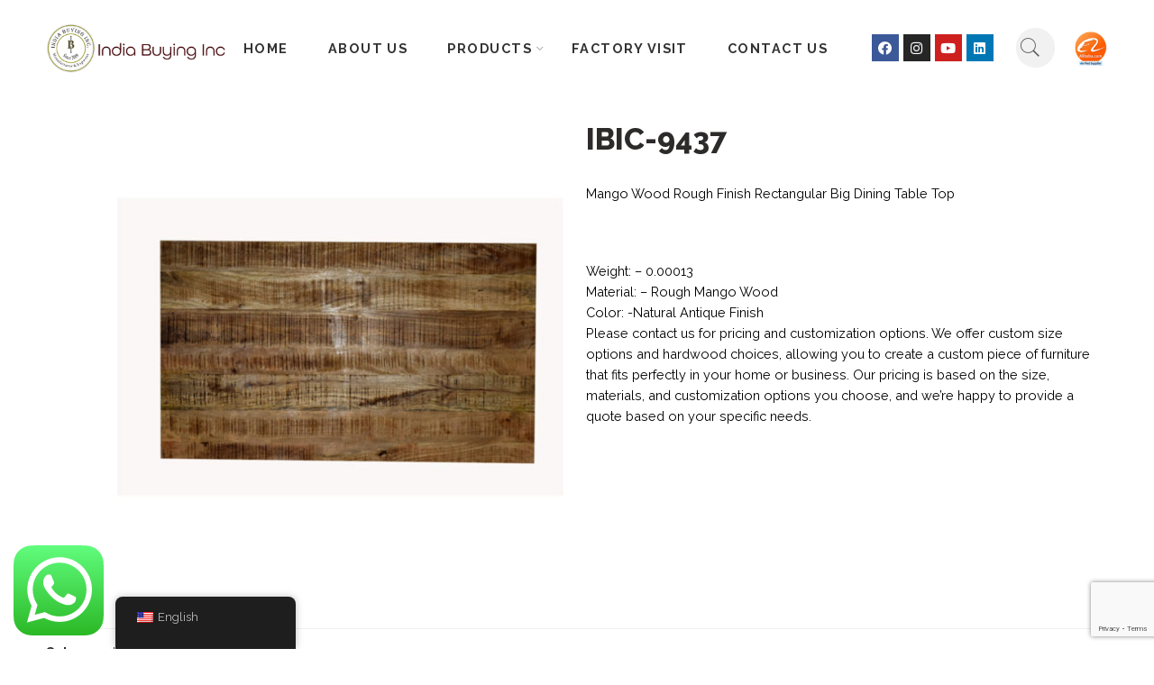

--- FILE ---
content_type: text/html; charset=UTF-8
request_url: https://www.indiabuyinginc.com/product/ibic-9437/
body_size: 15546
content:
<!DOCTYPE html>
<html lang="en-US">
<head>
	<meta charset="UTF-8" /><link rel="preconnect" href="https://fonts.gstatic.com/" crossorigin />
	<meta name="viewport" content="width=device-width, initial-scale=1" />
	<link rel="profile" href="http://gmpg.org/xfn/11" />
	<link rel="pingback" href="https://www.indiabuyinginc.com/xmlrpc.php" />
	
<meta name='robots' content='index, follow, max-image-preview:large, max-snippet:-1, max-video-preview:-1' />

            <script data-no-defer="1" data-ezscrex="false" data-cfasync="false" data-pagespeed-no-defer data-cookieconsent="ignore">
                var ctPublicFunctions = {"_ajax_nonce":"04a3f394ea","_rest_nonce":"c9e8518108","_ajax_url":"\/wp-admin\/admin-ajax.php","_rest_url":"https:\/\/www.indiabuyinginc.com\/wp-json\/","data__cookies_type":"none","data__ajax_type":"rest","data__bot_detector_enabled":1,"data__frontend_data_log_enabled":1,"cookiePrefix":"","wprocket_detected":false,"host_url":"www.indiabuyinginc.com","text__ee_click_to_select":"Click to select the whole data","text__ee_original_email":"The complete one is","text__ee_got_it":"Got it","text__ee_blocked":"Blocked","text__ee_cannot_connect":"Cannot connect","text__ee_cannot_decode":"Can not decode email. Unknown reason","text__ee_email_decoder":"CleanTalk email decoder","text__ee_wait_for_decoding":"The magic is on the way!","text__ee_decoding_process":"Please wait a few seconds while we decode the contact data."}
            </script>
        
            <script data-no-defer="1" data-ezscrex="false" data-cfasync="false" data-pagespeed-no-defer data-cookieconsent="ignore">
                var ctPublic = {"_ajax_nonce":"04a3f394ea","settings__forms__check_internal":0,"settings__forms__check_external":0,"settings__forms__force_protection":0,"settings__forms__search_test":1,"settings__forms__wc_add_to_cart":0,"settings__data__bot_detector_enabled":1,"settings__sfw__anti_crawler":0,"blog_home":"https:\/\/www.indiabuyinginc.com\/","pixel__setting":"3","pixel__enabled":true,"pixel__url":"https:\/\/moderate1-v4.cleantalk.org\/pixel\/f84f8a7105c351ebd954d8523f0bfeee.gif","data__email_check_before_post":1,"data__email_check_exist_post":1,"data__cookies_type":"none","data__key_is_ok":true,"data__visible_fields_required":true,"wl_brandname":"Anti-Spam by CleanTalk","wl_brandname_short":"CleanTalk","ct_checkjs_key":"b5de6b76a881da2e41062331f74f9a647b5b85bfc4800e57f80252f37bf51f09","emailEncoderPassKey":"fe89cc1288b08ef90c044e86c29d37d1","bot_detector_forms_excluded":"W10=","advancedCacheExists":true,"varnishCacheExists":false,"wc_ajax_add_to_cart":false}
            </script>
        
	<!-- This site is optimized with the Yoast SEO plugin v26.7 - https://yoast.com/wordpress/plugins/seo/ -->
	<title>IBIC-9437 - IndiaBuyingInc</title>
	<meta name="description" content="Discover here our newest products in a timeless style, with solid mango and acacia wood furniture and accessories to provide your interior with a vintage industrial charm. regularly provides a new selection of furniture like tables, sofas, armchairs, chairs, console tables, sideboard, glass cabinets, storage cabinets, hutch cabinets with an industrial, modern industrial, solid wood or shabby chic style furniture to renew your interior and to update you on the newest furniture trends." />
	<link rel="canonical" href="https://www.indiabuyinginc.com/product/ibic-9437/" />
	<meta property="og:locale" content="en_US" />
	<meta property="og:type" content="article" />
	<meta property="og:title" content="IBIC-9437 - IndiaBuyingInc" />
	<meta property="og:description" content="Discover here our newest products in a timeless style, with solid mango and acacia wood furniture and accessories to provide your interior with a vintage industrial charm. regularly provides a new selection of furniture like tables, sofas, armchairs, chairs, console tables, sideboard, glass cabinets, storage cabinets, hutch cabinets with an industrial, modern industrial, solid wood or shabby chic style furniture to renew your interior and to update you on the newest furniture trends." />
	<meta property="og:url" content="https://www.indiabuyinginc.com/product/ibic-9437/" />
	<meta property="og:site_name" content="IndiaBuyingInc" />
	<meta property="article:publisher" content="https://www.facebook.com/indiabuyingincjodhpur" />
	<meta property="article:modified_time" content="2025-08-01T11:46:22+00:00" />
	<meta property="og:image" content="https://www.indiabuyinginc.com/wp-content/uploads/2022/06/IBIC-9437.jpg" />
	<meta property="og:image:width" content="600" />
	<meta property="og:image:height" content="600" />
	<meta property="og:image:type" content="image/jpeg" />
	<meta name="twitter:card" content="summary_large_image" />
	<meta name="twitter:site" content="@indiabuyinginc" />
	<script type="application/ld+json" class="yoast-schema-graph">{"@context":"https://schema.org","@graph":[{"@type":"WebPage","@id":"https://www.indiabuyinginc.com/product/ibic-9437/","url":"https://www.indiabuyinginc.com/product/ibic-9437/","name":"IBIC-9437 - IndiaBuyingInc","isPartOf":{"@id":"https://www.indiabuyinginc.com/#website"},"primaryImageOfPage":{"@id":"https://www.indiabuyinginc.com/product/ibic-9437/#primaryimage"},"image":{"@id":"https://www.indiabuyinginc.com/product/ibic-9437/#primaryimage"},"thumbnailUrl":"https://www.indiabuyinginc.com/wp-content/uploads/2022/06/IBIC-9437.jpg","datePublished":"2022-06-12T16:00:57+00:00","dateModified":"2025-08-01T11:46:22+00:00","description":"Discover here our newest products in a timeless style, with solid mango and acacia wood furniture and accessories to provide your interior with a vintage industrial charm. regularly provides a new selection of furniture like tables, sofas, armchairs, chairs, console tables, sideboard, glass cabinets, storage cabinets, hutch cabinets with an industrial, modern industrial, solid wood or shabby chic style furniture to renew your interior and to update you on the newest furniture trends.","breadcrumb":{"@id":"https://www.indiabuyinginc.com/product/ibic-9437/#breadcrumb"},"inLanguage":"en-US","potentialAction":[{"@type":"ReadAction","target":["https://www.indiabuyinginc.com/product/ibic-9437/"]}]},{"@type":"ImageObject","inLanguage":"en-US","@id":"https://www.indiabuyinginc.com/product/ibic-9437/#primaryimage","url":"https://www.indiabuyinginc.com/wp-content/uploads/2022/06/IBIC-9437.jpg","contentUrl":"https://www.indiabuyinginc.com/wp-content/uploads/2022/06/IBIC-9437.jpg","width":600,"height":600,"caption":"IBIC-9437"},{"@type":"BreadcrumbList","@id":"https://www.indiabuyinginc.com/product/ibic-9437/#breadcrumb","itemListElement":[{"@type":"ListItem","position":1,"name":"Home","item":"https://www.indiabuyinginc.com/nl/"},{"@type":"ListItem","position":2,"name":"Products","item":"https://www.indiabuyinginc.com/nl/products/"},{"@type":"ListItem","position":3,"name":"IBIC-9437"}]},{"@type":"WebSite","@id":"https://www.indiabuyinginc.com/#website","url":"https://www.indiabuyinginc.com/","name":"IndianFurniture-SolidWooden-Metal-industrialFurniture","description":"wooden Iron Furniture Manufacturer &amp; Exporter Jodhpur India","publisher":{"@id":"https://www.indiabuyinginc.com/#organization"},"alternateName":"solidwoodfurniture","potentialAction":[{"@type":"SearchAction","target":{"@type":"EntryPoint","urlTemplate":"https://www.indiabuyinginc.com/?s={search_term_string}"},"query-input":{"@type":"PropertyValueSpecification","valueRequired":true,"valueName":"search_term_string"}}],"inLanguage":"en-US"},{"@type":"Organization","@id":"https://www.indiabuyinginc.com/#organization","name":"IndianFurniture-SolidWooden-Metal-industrialFurniture","alternateName":"Furniture factory Jodhpur India","url":"https://www.indiabuyinginc.com/","logo":{"@type":"ImageObject","inLanguage":"en-US","@id":"https://www.indiabuyinginc.com/#/schema/logo/image/","url":"https://www.indiabuyinginc.com/wp-content/uploads/2025/08/logo-2025-INDIA-BUYING-INC.jpg","contentUrl":"https://www.indiabuyinginc.com/wp-content/uploads/2025/08/logo-2025-INDIA-BUYING-INC.jpg","width":696,"height":696,"caption":"IndianFurniture-SolidWooden-Metal-industrialFurniture"},"image":{"@id":"https://www.indiabuyinginc.com/#/schema/logo/image/"},"sameAs":["https://www.facebook.com/indiabuyingincjodhpur","https://x.com/indiabuyinginc","https://www.instagram.com/indiabuyinginc/","https://www.instagram.com/indiabuyingincfurniture/","https://www.youtube.com/@indiabuyinginc","https://www.linkedin.com/company/furniturefactoryjodhpur"]}]}</script>
	<!-- / Yoast SEO plugin. -->


<link rel='dns-prefetch' href='//fd.cleantalk.org' />
<link rel='dns-prefetch' href='//www.googletagmanager.com' />
<link rel='dns-prefetch' href='//fonts.googleapis.com' />
<link rel="alternate" type="application/rss+xml" title="IndiaBuyingInc &raquo; Feed" href="https://www.indiabuyinginc.com/feed/" />
<link rel="alternate" type="application/rss+xml" title="IndiaBuyingInc &raquo; Comments Feed" href="https://www.indiabuyinginc.com/comments/feed/" />
<link rel="preload" href="//www.indiabuyinginc.com/wp-content/themes/elessi-theme/assets/minify-font-icons/font-nasa-icons/nasa-font.woff" as="font" type="font/woff" crossorigin /><link rel="preload" href="//www.indiabuyinginc.com/wp-content/themes/elessi-theme/assets/minify-font-icons/font-pe-icon-7-stroke/Pe-icon-7-stroke.woff" as="font" type="font/woff" crossorigin /><link rel="preload" href="//www.indiabuyinginc.com/wp-content/themes/elessi-theme/assets/minify-font-icons/font-awesome-4.7.0/fontawesome-webfont.woff2" as="font" type="font/woff2" crossorigin /><link rel="alternate" title="oEmbed (JSON)" type="application/json+oembed" href="https://www.indiabuyinginc.com/wp-json/oembed/1.0/embed?url=https%3A%2F%2Fwww.indiabuyinginc.com%2Fproduct%2Fibic-9437%2F" />
<link rel="alternate" title="oEmbed (XML)" type="text/xml+oembed" href="https://www.indiabuyinginc.com/wp-json/oembed/1.0/embed?url=https%3A%2F%2Fwww.indiabuyinginc.com%2Fproduct%2Fibic-9437%2F&#038;format=xml" />

<script>WebFontConfig={google:{families:["Raleway:300,300italic,400,400italic,500,500italic,600,600italic,700,700italic,800,800italic,900,900italic:latin","Jost:100,100italic,200,200italic,300,300italic,400,400italic,500,500italic,600,600italic,700,700italic,800,800italic,900,900italic&display=swap"]}};if ( typeof WebFont === "object" && typeof WebFont.load === "function" ) { WebFont.load( WebFontConfig ); }</script><script data-optimized="1" src="https://www.indiabuyinginc.com/wp-content/plugins/litespeed-cache/assets/js/webfontloader.min.js"></script><link data-optimized="2" rel="stylesheet" href="https://www.indiabuyinginc.com/wp-content/litespeed/css/9dc589c8bade9e443710f2c4f15f06ae.css?ver=4bc83" />















































<!--n2css--><!--n2js--><script type="text/javascript" src="https://www.indiabuyinginc.com/wp-includes/js/jquery/jquery.min.js?ver=3.7.1" id="jquery-core-js"></script>












<!-- Google tag (gtag.js) snippet added by Site Kit -->
<!-- Google Analytics snippet added by Site Kit -->
<script type="text/javascript" src="https://www.googletagmanager.com/gtag/js?id=GT-P3JPVWR" id="google_gtagjs-js" async></script>
<script type="text/javascript" id="google_gtagjs-js-after">
/* <![CDATA[ */
window.dataLayer = window.dataLayer || [];function gtag(){dataLayer.push(arguments);}
gtag("set","linker",{"domains":["www.indiabuyinginc.com"]});
gtag("js", new Date());
gtag("set", "developer_id.dZTNiMT", true);
gtag("config", "GT-P3JPVWR");
 window._googlesitekit = window._googlesitekit || {}; window._googlesitekit.throttledEvents = []; window._googlesitekit.gtagEvent = (name, data) => { var key = JSON.stringify( { name, data } ); if ( !! window._googlesitekit.throttledEvents[ key ] ) { return; } window._googlesitekit.throttledEvents[ key ] = true; setTimeout( () => { delete window._googlesitekit.throttledEvents[ key ]; }, 5 ); gtag( "event", name, { ...data, event_source: "site-kit" } ); }; 
//# sourceURL=google_gtagjs-js-after
/* ]]> */
</script>
<link rel="https://api.w.org/" href="https://www.indiabuyinginc.com/wp-json/" /><link rel="alternate" title="JSON" type="application/json" href="https://www.indiabuyinginc.com/wp-json/wp/v2/product/5705" /><link rel="EditURI" type="application/rsd+xml" title="RSD" href="https://www.indiabuyinginc.com/xmlrpc.php?rsd" />
<meta name="generator" content="WordPress 6.9" />
<meta name="generator" content="WooCommerce 10.4.3" />
<link rel='shortlink' href='https://www.indiabuyinginc.com/?p=5705' />
<meta name="generator" content="Site Kit by Google 1.170.0" />



<link rel="alternate" hreflang="en-US" href="https://www.indiabuyinginc.com/product/ibic-9437/"/>
<link rel="alternate" hreflang="fr-FR" href="https://www.indiabuyinginc.com/fr/produit/ibic-9437/"/>
<link rel="alternate" hreflang="nl-NL" href="https://www.indiabuyinginc.com/nl/Product/ibic-9437/"/>
<link rel="alternate" hreflang="en" href="https://www.indiabuyinginc.com/product/ibic-9437/"/>
<link rel="alternate" hreflang="fr" href="https://www.indiabuyinginc.com/fr/produit/ibic-9437/"/>
<link rel="alternate" hreflang="nl" href="https://www.indiabuyinginc.com/nl/Product/ibic-9437/"/>
	<noscript><style>.woocommerce-product-gallery{ opacity: 1 !important; }</style></noscript>
	<link rel="icon" href="https://www.indiabuyinginc.com/wp-content/uploads/2022/07/favicon.png" sizes="32x32" />
<link rel="icon" href="https://www.indiabuyinginc.com/wp-content/uploads/2022/07/favicon.png" sizes="192x192" />
<link rel="apple-touch-icon" href="https://www.indiabuyinginc.com/wp-content/uploads/2022/07/favicon.png" />
<meta name="msapplication-TileImage" content="https://www.indiabuyinginc.com/wp-content/uploads/2022/07/favicon.png" />

</head>

<body class="wp-singular product-template-default single single-product postid-5705 wp-theme-elessi-theme theme-elessi-theme nasa-woo-actived nasa-core-actived woocommerce woocommerce-page woocommerce-no-js unselectable translatepress-en_US ehf-header ehf-template-elessi-theme ehf-stylesheet-elessi-theme antialiased product-zoom nasa-spl-classic nasa-focus-main-image nasa-disable-toggle-widgets nasa-enable-wow elementor-default elementor-kit-6">
<div id="page" class="hfeed site">

		<header id="masthead" itemscope="itemscope" itemtype="https://schema.org/WPHeader">
			<p class="main-title bhf-hidden" itemprop="headline"><a href="https://www.indiabuyinginc.com" title="IndiaBuyingInc" rel="home">IndiaBuyingInc</a></p>
					<div data-elementor-type="wp-post" data-elementor-id="6296" class="elementor elementor-6296" data-elementor-settings="[]">
							<div class="elementor-section-wrap">
							<section class="elementor-element elementor-element-caf06de elementor-section-content-middle elementor-section-boxed elementor-section-height-default elementor-section-height-default elementor-section elementor-top-section" data-id="caf06de" data-element_type="section">
						<div class="elementor-container elementor-column-gap-default">
					<div class="elementor-element elementor-element-f68254e elementor-column elementor-col-20 elementor-top-column" data-id="f68254e" data-element_type="column">
			<div class="elementor-widget-wrap elementor-element-populated">
								<div class="elementor-element elementor-element-eeb68cb elementor-widget elementor-widget-image" data-id="eeb68cb" data-element_type="widget" data-widget_type="image.default">
				<div class="elementor-widget-container">
					<div class="elementor-image">
										<img width="595" height="198" src="https://www.indiabuyinginc.com/wp-content/uploads/2022/06/Indiabuinginc-logo-footer-595x198.png" class="attachment-large size-large" alt="India Buying Inc - Indian Industrial Furniture Manufacturer" decoding="async" fetchpriority="high" srcset="https://www.indiabuyinginc.com/wp-content/uploads/2022/06/Indiabuinginc-logo-footer-595x198.png 595w, https://www.indiabuyinginc.com/wp-content/uploads/2022/06/Indiabuinginc-logo-footer-450x150.png 450w, https://www.indiabuyinginc.com/wp-content/uploads/2022/06/Indiabuinginc-logo-footer.png 600w" sizes="(max-width: 595px) 100vw, 595px" />											</div>
				</div>
				</div>
					</div>
		</div>
				<div class="elementor-element elementor-element-9e1194c elementor-column elementor-col-20 elementor-top-column" data-id="9e1194c" data-element_type="column">
			<div class="elementor-widget-wrap elementor-element-populated">
								<div class="elementor-element elementor-element-fa91a82 elementor-widget elementor-widget-wp-widget-nasa_mega_menu_sc" data-id="fa91a82" data-element_type="widget" data-widget_type="wp-widget-nasa_mega_menu_sc.default">
				<div class="elementor-widget-container">
			<div class="hide-for-small nasa-nav-sc-mega-menu"><div class="nasa-menus-wrapper-reponsive" data-padding_y="20" data-padding_x="15"><div class="nav-wrapper inline-block main-menu-warpper"><ul class="header-nav"><li class="menu-item menu-item-type-post_type menu-item-object-page menu-item-home default-menu root-item nasa_even"><a title="HOME" href="https://www.indiabuyinginc.com/" class="nasa-title-menu"><i class="pe-7s-angle-down nasa-open-child"></i>HOME</a></li>
<li class="menu-item menu-item-type-post_type menu-item-object-page default-menu root-item nasa_odd"><a title="ABOUT US" href="https://www.indiabuyinginc.com/about-us/" class="nasa-title-menu"><i class="pe-7s-angle-down nasa-open-child"></i>ABOUT US</a></li>
<li class="menu-item menu-item-type-post_type menu-item-object-page menu-item-has-children current_page_parent menu-parent-item default-menu root-item nasa_even"><a title="PRODUCTS" href="https://www.indiabuyinginc.com/products/" class="nasa-title-menu"><i class="pe-7s-angle-down nasa-open-child"></i>PRODUCTS<i class="fa fa-angle-right nasa-has-items-child"></i></a><div class="nav-dropdown"><ul class="sub-menu"><li class="menu-item menu-item-type-taxonomy menu-item-object-product_cat"><a title="NEW ARRIVAL" href="https://www.indiabuyinginc.com/product-category/new-arrival/" class="nasa-title-menu">NEW ARRIVAL</a></li>
<li class="menu-item menu-item-type-taxonomy menu-item-object-product_cat menu-item-has-children menu-parent-item"><a title="TABLES" href="https://www.indiabuyinginc.com/product-category/crank-tables/" class="nasa-title-menu">TABLES<i class="fa fa-angle-right nasa-has-items-child"></i></a><div class="nav-column-links"><ul class="sub-menu"><li class="menu-item menu-item-type-taxonomy menu-item-object-product_cat"><a title="BAR TABLE" href="https://www.indiabuyinginc.com/product-category/crank-tables/bar-table/" class="nasa-title-menu">BAR TABLE</a></li>
<li class="menu-item menu-item-type-taxonomy menu-item-object-product_cat"><a title="COFFEE TABLE" href="https://www.indiabuyinginc.com/product-category/crank-tables/coffee-table/" class="nasa-title-menu">COFFEE TABLE</a></li>
<li class="menu-item menu-item-type-taxonomy menu-item-object-product_cat"><a title="DINING TABLE" href="https://www.indiabuyinginc.com/product-category/crank-tables/dining-table/" class="nasa-title-menu">DINING TABLE</a></li>
<li class="menu-item menu-item-type-taxonomy menu-item-object-product_cat"><a title="SIDE TABLE" href="https://www.indiabuyinginc.com/product-category/crank-tables/side-table/" class="nasa-title-menu">SIDE TABLE</a></li>
</ul></div></li>
<li class="menu-item menu-item-type-taxonomy menu-item-object-product_cat menu-item-has-children menu-parent-item"><a title="STORAGE" href="https://www.indiabuyinginc.com/product-category/storage/" class="nasa-title-menu">STORAGE<i class="fa fa-angle-right nasa-has-items-child"></i></a><div class="nav-column-links"><ul class="sub-menu"><li class="menu-item menu-item-type-taxonomy menu-item-object-product_cat"><a title="BOOKSHELFS" href="https://www.indiabuyinginc.com/product-category/storage/bookshelfs/" class="nasa-title-menu">BOOKSHELFS</a></li>
<li class="menu-item menu-item-type-taxonomy menu-item-object-product_cat"><a title="CABINET" href="https://www.indiabuyinginc.com/product-category/storage/cabinet/" class="nasa-title-menu">CABINET</a></li>
<li class="menu-item menu-item-type-taxonomy menu-item-object-product_cat"><a title="SIDEBOARD" href="https://www.indiabuyinginc.com/product-category/storage/sideboard/" class="nasa-title-menu">SIDEBOARD</a></li>
<li class="menu-item menu-item-type-taxonomy menu-item-object-product_cat"><a title="TV CABINETS" href="https://www.indiabuyinginc.com/product-category/storage/tv-cabinets/" class="nasa-title-menu">TV CABINETS</a></li>
<li class="menu-item menu-item-type-taxonomy menu-item-object-product_cat"><a title="WINE CABINET" href="https://www.indiabuyinginc.com/product-category/storage/wine-cabinet/" class="nasa-title-menu">WINE CABINET</a></li>
</ul></div></li>
<li class="menu-item menu-item-type-taxonomy menu-item-object-product_cat menu-item-has-children menu-parent-item"><a title="SEATINGS" href="https://www.indiabuyinginc.com/product-category/diningchair-barchair/" class="nasa-title-menu">SEATINGS<i class="fa fa-angle-right nasa-has-items-child"></i></a><div class="nav-column-links"><ul class="sub-menu"><li class="menu-item menu-item-type-taxonomy menu-item-object-product_cat"><a title="BAR CHAIRS" href="https://www.indiabuyinginc.com/product-category/diningchair-barchair/bar-chairs/" class="nasa-title-menu">BAR CHAIRS</a></li>
<li class="menu-item menu-item-type-taxonomy menu-item-object-product_cat"><a title="BENCHES" href="https://www.indiabuyinginc.com/product-category/diningchair-barchair/benches/" class="nasa-title-menu">BENCHES</a></li>
<li class="menu-item menu-item-type-taxonomy menu-item-object-product_cat"><a title="DINING CHAIRS" href="https://www.indiabuyinginc.com/product-category/diningchair-barchair/chairs/" class="nasa-title-menu">DINING CHAIRS</a></li>
<li class="menu-item menu-item-type-taxonomy menu-item-object-product_cat"><a title="STOOLS" href="https://www.indiabuyinginc.com/product-category/diningchair-barchair/stools/" class="nasa-title-menu">STOOLS</a></li>
</ul></div></li>
<li class="menu-item menu-item-type-taxonomy menu-item-object-product_cat"><a title="SOFA AND COUCHES" href="https://www.indiabuyinginc.com/product-category/sofas/" class="nasa-title-menu">SOFA AND COUCHES</a></li>
<li class="menu-item menu-item-type-taxonomy menu-item-object-product_cat"><a title="RECYCLE WOOD FURNITURE" href="https://www.indiabuyinginc.com/product-category/recycle-wood/" class="nasa-title-menu">RECYCLE WOOD FURNITURE</a></li>
<li class="menu-item menu-item-type-taxonomy menu-item-object-product_cat current-product-ancestor current-menu-parent current-product-parent"><a title="LIVE EDGE WOODEN TOP" href="https://www.indiabuyinginc.com/product-category/table-top/" class="nasa-title-menu">LIVE EDGE WOODEN TOP</a></li>
<li class="menu-item menu-item-type-taxonomy menu-item-object-product_cat"><a title="AUTOMOBILES FURNITURE" href="https://www.indiabuyinginc.com/product-category/automobiles-furniture/" class="nasa-title-menu">AUTOMOBILES FURNITURE</a></li>
<li class="menu-item menu-item-type-taxonomy menu-item-object-product_cat"><a title="DECORATIVE" href="https://www.indiabuyinginc.com/product-category/decorative/" class="nasa-title-menu">DECORATIVE</a></li>
<li class="menu-item menu-item-type-taxonomy menu-item-object-product_cat"><a title="MARBLE FURNITURE" href="https://www.indiabuyinginc.com/product-category/marble-stone-furniture/" class="nasa-title-menu">MARBLE FURNITURE</a></li>
</ul></div></li>
<li class="menu-item menu-item-type-post_type menu-item-object-page default-menu root-item nasa_odd"><a title="FACTORY VISIT" href="https://www.indiabuyinginc.com/factory-visit/" class="nasa-title-menu"><i class="pe-7s-angle-down nasa-open-child"></i>FACTORY VISIT</a></li>
<li class="menu-item menu-item-type-post_type menu-item-object-page default-menu root-item nasa_even"><a title="CONTACT US" href="https://www.indiabuyinginc.com/contact-us/" class="nasa-title-menu"><i class="pe-7s-angle-down nasa-open-child"></i>CONTACT US</a></li>
</ul></div><!-- nav-wrapper --></div><!-- nasa-menus-wrapper-reponsive --></div><!-- nasa-nav-sc-menu -->		</div>
				</div>
					</div>
		</div>
				<div class="elementor-element elementor-element-a631322 elementor-column elementor-col-20 elementor-top-column" data-id="a631322" data-element_type="column">
			<div class="elementor-widget-wrap elementor-element-populated">
								<div class="elementor-element elementor-element-944cbd7 elementor-shape-square elementor-grid-0 elementor-widget elementor-widget-social-icons" data-id="944cbd7" data-element_type="widget" data-widget_type="social-icons.default">
				<div class="elementor-widget-container">
					<div class="elementor-social-icons-wrapper elementor-grid">
							<div class="elementor-grid-item">
					<a class="elementor-icon elementor-social-icon elementor-social-icon-facebook elementor-repeater-item-9e5f6ba" href="https://www.facebook.com/indiafurniturejodhpur" target="_blank">
						<span class="elementor-screen-only">Facebook</span>
						<i class="fab fa-facebook"></i>					</a>
				</div>
							<div class="elementor-grid-item">
					<a class="elementor-icon elementor-social-icon elementor-social-icon-instagram elementor-repeater-item-c0bcebc" href="https://www.instagram.com/indiabuyingincfurniture/" target="_blank">
						<span class="elementor-screen-only">Instagram</span>
						<i class="fab fa-instagram"></i>					</a>
				</div>
							<div class="elementor-grid-item">
					<a class="elementor-icon elementor-social-icon elementor-social-icon-youtube elementor-repeater-item-aa2cca5" href="https://www.youtube.com/@indiabuyinginc" target="_blank">
						<span class="elementor-screen-only">Youtube</span>
						<i class="fab fa-youtube"></i>					</a>
				</div>
							<div class="elementor-grid-item">
					<a class="elementor-icon elementor-social-icon elementor-social-icon-linkedin elementor-repeater-item-7c79083" href="https://www.linkedin.com/in/indiabuyinginc/" target="_blank">
						<span class="elementor-screen-only">Linkedin</span>
						<i class="fab fa-linkedin"></i>					</a>
				</div>
					</div>
				</div>
				</div>
					</div>
		</div>
				<div class="elementor-element elementor-element-2a4acc5 elementor-column elementor-col-20 elementor-top-column" data-id="2a4acc5" data-element_type="column">
			<div class="elementor-widget-wrap elementor-element-populated">
								<div class="elementor-element elementor-element-1b8d2ae elementor-widget elementor-widget-wp-widget-nasa_sc_search_form" data-id="1b8d2ae" data-element_type="widget" data-widget_type="wp-widget-nasa_sc_search_form.default">
				<div class="elementor-widget-container">
			<div class="nasa-header-search-wrap"><div class="nasa-search-space nasa_search_full"><div class="nasa-show-search-form nasa-search-relative nasa-rightToLeft">
    <div class="search-wrapper nasa-ajax-search-form-container classic">
        <form apbct-form-sign="native_search" role="search" method="get" class="nasa-ajax-search-form" action="https://www.indiabuyinginc.com/">
            <label for="nasa-input-1" class="hidden-tag">
                Search here            </label>

            <input type="text" name="s" id="nasa-input-1" class="search-field search-input live-search-input" value="" placeholder="I&#039;m shopping for ..." />

            <span class="nasa-icon-submit-page">
                <button class="nasa-submit-search hidden-tag">
                    Search                </button>
            </span>

                            <input type="hidden" name="post_type" value="product" />
                    <input
                    class="apbct_special_field apbct_email_id__search_form"
                    name="apbct__email_id__search_form"
                    aria-label="apbct__label_id__search_form"
                    type="text" size="30" maxlength="200" autocomplete="off"
                    value=""
                /><input
                   id="apbct_submit_id__search_form" 
                   class="apbct_special_field apbct__email_id__search_form"
                   name="apbct__label_id__search_form"
                   aria-label="apbct_submit_name__search_form"
                   type="submit"
                   size="30"
                   maxlength="200"
                   value="20992"
               /></form>

        <a href="javascript:void(0);" title="Close search" class="nasa-close-search nasa-stclose" rel="nofollow"></a>
    </div>

</div></div></div>		</div>
				</div>
					</div>
		</div>
				<div class="elementor-element elementor-element-604d457 elementor-column elementor-col-20 elementor-top-column" data-id="604d457" data-element_type="column">
			<div class="elementor-widget-wrap elementor-element-populated">
								<div class="elementor-element elementor-element-0ae1c4e elementor-widget elementor-widget-image" data-id="0ae1c4e" data-element_type="widget" data-widget_type="image.default">
				<div class="elementor-widget-container">
					<div class="elementor-image">
										<img width="60" height="60" src="https://www.indiabuyinginc.com/wp-content/uploads/2023/09/alibaba-verified-supplier.png" class="attachment-full size-full" alt="India Buying Inc-alibaba-verified-supplier" decoding="async" srcset="https://www.indiabuyinginc.com/wp-content/uploads/2023/09/alibaba-verified-supplier.png 60w, https://www.indiabuyinginc.com/wp-content/uploads/2023/09/alibaba-verified-supplier-12x12.png 12w" sizes="(max-width: 60px) 100vw, 60px" />											</div>
				</div>
				</div>
					</div>
		</div>
							</div>
		</section>
						</div>
					</div>
				</header>

	<div class="product-page">
    <!-- Begin Ajax Store Wrap --><div class="nasa-ajax-store-wrapper"><div id="nasa-ajax-store" class="nasa-ajax-store-content"><div class="nasa-progress-bar-load-shop"><div class="nasa-progress-per"></div></div><div class="woocommerce-notices-wrapper"></div>
<div id="product-5705" class="post-5705 product type-product status-publish has-post-thumbnail product_cat-table-top first instock shipping-taxable product-type-simple">
        
    <div class="row nasa-product-details-page nasa-layout-classic">
        <div class="large-12 columns nasa-single-product-slide classic-layout medium-12" data-num_main="1" data-num_thumb="6" data-speed="300" data-dots="false">
            <div class="row focus-info">
                <div class="large-6 small-12 columns product-gallery rtl-right"> 
                    
<div class="images woocommerce-product-gallery">
    <div class="row nasa-mobile-row woocommerce-product-gallery__wrapper">
        <div class="large-12 columns mobile-padding-left-5 mobile-padding-right-5">
                            <div class="nasa-thumb-wrap rtl-right">
                    <div class="nasa-thumbnail-default-wrap">
    <div class="product-thumbnails images-popups-gallery nasa-single-product-thumbnails nasa-thumbnail-default">
        <div class="nasa-wrap-item-thumb nasa-active" data-main="#nasa-main-image-0" data-key="0" data-thumb_org="https://www.indiabuyinginc.com/wp-content/uploads/2022/06/IBIC-9437-150x150.jpg"><a href="javascript:void(0);" title="IBIC-9437" class="active-thumbnail" rel="nofollow"><img width="150" height="150" src="https://www.indiabuyinginc.com/wp-content/uploads/2022/06/IBIC-9437-150x150.jpg" class="skip-lazy attachment-thumbnail size-thumbnail wp-post-image" alt="IBIC-9437" decoding="async" srcset="https://www.indiabuyinginc.com/wp-content/uploads/2022/06/IBIC-9437-150x150.jpg 150w, https://www.indiabuyinginc.com/wp-content/uploads/2022/06/IBIC-9437-300x300.jpg 300w, https://www.indiabuyinginc.com/wp-content/uploads/2022/06/IBIC-9437-595x595.jpg 595w, https://www.indiabuyinginc.com/wp-content/uploads/2022/06/IBIC-9437-380x380.jpg 380w, https://www.indiabuyinginc.com/wp-content/uploads/2022/06/IBIC-9437-450x450.jpg 450w, https://www.indiabuyinginc.com/wp-content/uploads/2022/06/IBIC-9437-100x100.jpg 100w, https://www.indiabuyinginc.com/wp-content/uploads/2022/06/IBIC-9437.jpg 600w" sizes="(max-width: 150px) 100vw, 150px" /></a></div>    </div>
</div>
                </div>
                        
            <div class="nasa-main-wrap rtl-left">
                <div class="product-images-slider images-popups-gallery">
                    <div class="nasa-main-image-default-wrap">
                        
                                                    <div class="nasa-single-slider-arrows">
                                <a class="nasa-single-arrow nasa-disabled" data-action="prev" href="javascript:void(0);" rel="nofollow"></a>
                                <a class="nasa-single-arrow" data-action="next" href="javascript:void(0);" rel="nofollow"></a>
                            </div>
                                                
                        <div class="main-images nasa-single-product-main-image nasa-main-image-default">
                            <div class="item-wrap first">
                                <div class="nasa-item-main-image-wrap" id="nasa-main-image-0" data-key="0">
                                                                            <div class="easyzoom first">
                                            <a href="https://www.indiabuyinginc.com/wp-content/uploads/2022/06/IBIC-9437.jpg" class="woocommerce-main-image product-image woocommerce-product-gallery__image" data-o_href="https://www.indiabuyinginc.com/wp-content/uploads/2022/06/IBIC-9437-595x595.jpg" data-full_href="https://www.indiabuyinginc.com/wp-content/uploads/2022/06/IBIC-9437.jpg" title="IBIC-9437"><img width="595" height="595" src="https://www.indiabuyinginc.com/wp-content/uploads/2022/06/IBIC-9437-595x595.jpg" class="skip-lazy attachment-shop_single size-shop_single wp-post-image" alt="IBIC-9437" decoding="async" srcset="https://www.indiabuyinginc.com/wp-content/uploads/2022/06/IBIC-9437-595x595.jpg 595w, https://www.indiabuyinginc.com/wp-content/uploads/2022/06/IBIC-9437-300x300.jpg 300w, https://www.indiabuyinginc.com/wp-content/uploads/2022/06/IBIC-9437-150x150.jpg 150w, https://www.indiabuyinginc.com/wp-content/uploads/2022/06/IBIC-9437-380x380.jpg 380w, https://www.indiabuyinginc.com/wp-content/uploads/2022/06/IBIC-9437-450x450.jpg 450w, https://www.indiabuyinginc.com/wp-content/uploads/2022/06/IBIC-9437-100x100.jpg 100w, https://www.indiabuyinginc.com/wp-content/uploads/2022/06/IBIC-9437.jpg 600w" sizes="(max-width: 595px) 100vw, 595px" /></a>                                        </div>
                                                                    </div>
                            </div>
                                                    </div>
                    </div>

                    <div class="product-image-btn">
                        <a class="product-lightbox-btn hidden-tag" href="javascript:void(0);" rel="nofollow"></a>                    </div>
                </div>
                
                <div class="nasa-end-scroll"></div>
            </div>
            
                    </div>
    </div>
</div>
                </div>
                
                <div class="large-6 small-12 columns product-info summary entry-summary left rtl-left">
                    <h1 class="product_title entry-title">IBIC-9437</h1><p class="price nasa-single-product-price"></p>
<div class="woocommerce-product-details__short-description">
	<p>Mango Wood Rough Finish Rectangular Big Dining Table Top</p>
<p>&nbsp;</p>
<p>Weight: &#8211; 0.00013<br />
Material: &#8211; Rough Mango Wood<br />
Color: -Natural Antique Finish<br />
Please contact us for pricing and customization options. We offer custom size options and hardwood choices, allowing you to create a custom piece of furniture that fits perfectly in your home or business. Our pricing is based on the size, materials, and customization options you choose, and we’re happy to provide a quote based on your specific needs.</p>
</div>
		
		<hr class="nasa-single-hr" /><div class="nasa-single-share"></div>                </div>
            </div>
            
            <div class="nasa-clear-both nasa-min-height"></div><div class="row"><div class="large-12 columns"><div class="product_meta">

    
    
    <span class="posted_in"><strong>Category:</strong> <a href="https://www.indiabuyinginc.com/product-category/table-top/" rel="tag">LIVE EDGE WOODEN TOP</a></span>
    
    
</div>
</div></div>
        </div>

            </div>
</div>    <div class="row related-product nasa-slider-wrap related products grid nasa-relative margin-bottom-30">
        <div class="large-12 columns">
            <h3 class="nasa-title-relate text-center">
                Related Products            </h3>
        </div>
        
        <div class="large-12 columns">
            <div class="nasa-slider-items-margin nasa-slick-slider nasa-slick-nav nasa-nav-radius products grid nasa-modern-6" data-columns="5" data-columns-small="2" data-columns-tablet="3" data-switch-tablet="767" data-switch-desktop="1024">
                
<div class="product type-product post-5702 status-publish instock product_cat-table-top product_tag-bar-chairs product_tag-bookcase product_tag-chairs product_tag-chesterfield-sofa product_tag-dining-tables product_tag-home-decor product_tag-home-decoration product_tag-hotel-furniture product_tag-india-buying-inc product_tag-indian-furniture product_tag-industrial-furniture product_tag-interior-design product_tag-jodhpur-furniture product_tag-leather-furniture product_tag-mango-wood-furniture product_tag-marble-table-top product_tag-meuble product_tag-modern-furniture product_tag-restaurant-furniture product_tag-retro-furniture product_tag-shelves product_tag-sideboard product_tag-storage-cabinets product_tag-tables product_tag-trending-furniture-jodhpur product_tag-tv-cabinets product_tag-vintage-furniture product_tag-wardrobe has-post-thumbnail shipping-taxable product-type-simple product-item grid wow fadeInUp hover-fade" data-wow="fadeInUp" data-wow-duration="1s" data-wow-delay="0ms">

    
    <div class="product-img-wrap">
        <div class="nasa-sc-pdeal-countdown hidden-tag"></div><div class="nasa-product-grid nasa-group-btns nasa-btns-product-item"></div>        
                
        <a class="product-img nasa-no-effect" href="https://www.indiabuyinginc.com/product/ibic-9438/" title="IBIC-9438">
            <div class="main-img">
                <img width="450" height="450" src="https://www.indiabuyinginc.com/wp-content/uploads/2022/06/IBIC-9438-450x450.jpg" class="attachment-shop_catalog size-shop_catalog" alt="IBIC-9438" decoding="async" loading="lazy" srcset="https://www.indiabuyinginc.com/wp-content/uploads/2022/06/IBIC-9438-450x450.jpg 450w, https://www.indiabuyinginc.com/wp-content/uploads/2022/06/IBIC-9438-300x300.jpg 300w, https://www.indiabuyinginc.com/wp-content/uploads/2022/06/IBIC-9438-595x595.jpg 595w, https://www.indiabuyinginc.com/wp-content/uploads/2022/06/IBIC-9438-150x150.jpg 150w, https://www.indiabuyinginc.com/wp-content/uploads/2022/06/IBIC-9438-380x380.jpg 380w, https://www.indiabuyinginc.com/wp-content/uploads/2022/06/IBIC-9438-100x100.jpg 100w, https://www.indiabuyinginc.com/wp-content/uploads/2022/06/IBIC-9438.jpg 600w" sizes="auto, (max-width: 450px) 100vw, 450px" />            </div>

                    </a>
        </div>

    <div class="product-info-wrap info">
                
        <a class="name woocommerce-loop-product__title" href="https://www.indiabuyinginc.com/product/ibic-9438/" title="IBIC-9438">
            IBIC-9438        </a>
            
<div class="info_main product-des-wrap product-des"><p>Mango Wood Rough Finish Square Dining Table Top</p>
<p>&nbsp;</p>
<p>Weight: &#8211; 0.00013<br />
Material: &#8211; Rough Mango Wood<br />
Color: -Natural Antique Finish<br />
Please contact us for pricing and customization options. We offer custom size options and hardwood choices, allowing you to create a custom piece of furniture that fits perfectly in your home or business. Our pricing is based on the size, materials, and customization options you choose, and we’re happy to provide a quote based on your specific needs.</p>
</div>    </div>

    		
		
</div>


<div class="product type-product post-5720 status-publish instock product_cat-table-top product_tag-bar-chairs product_tag-bookcase product_tag-chairs product_tag-chesterfield-sofa product_tag-dining-tables product_tag-home-decor product_tag-home-decoration product_tag-hotel-furniture product_tag-india-buying-inc product_tag-indian-furniture product_tag-industrial-furniture product_tag-interior-design product_tag-jodhpur-furniture product_tag-leather-furniture product_tag-mango-wood-furniture product_tag-marble-table-top product_tag-meuble product_tag-modern-furniture product_tag-restaurant-furniture product_tag-retro-furniture product_tag-shelves product_tag-sideboard product_tag-storage-cabinets product_tag-tables product_tag-trending-furniture-jodhpur product_tag-tv-cabinets product_tag-vintage-furniture product_tag-wardrobe has-post-thumbnail shipping-taxable product-type-simple product-item grid wow fadeInUp hover-fade" data-wow="fadeInUp" data-wow-duration="1s" data-wow-delay="100ms">

    
    <div class="product-img-wrap">
        <div class="nasa-sc-pdeal-countdown hidden-tag"></div><div class="nasa-product-grid nasa-group-btns nasa-btns-product-item"></div>        
                
        <a class="product-img nasa-no-effect" href="https://www.indiabuyinginc.com/product/ibic-9430/" title="IBIC-9430">
            <div class="main-img">
                <img width="450" height="450" src="https://www.indiabuyinginc.com/wp-content/uploads/2022/06/IBIC-9430-450x450.jpg" class="attachment-shop_catalog size-shop_catalog" alt="IBIC-9430" decoding="async" loading="lazy" srcset="https://www.indiabuyinginc.com/wp-content/uploads/2022/06/IBIC-9430-450x450.jpg 450w, https://www.indiabuyinginc.com/wp-content/uploads/2022/06/IBIC-9430-300x300.jpg 300w, https://www.indiabuyinginc.com/wp-content/uploads/2022/06/IBIC-9430-595x595.jpg 595w, https://www.indiabuyinginc.com/wp-content/uploads/2022/06/IBIC-9430-150x150.jpg 150w, https://www.indiabuyinginc.com/wp-content/uploads/2022/06/IBIC-9430-380x380.jpg 380w, https://www.indiabuyinginc.com/wp-content/uploads/2022/06/IBIC-9430-100x100.jpg 100w, https://www.indiabuyinginc.com/wp-content/uploads/2022/06/IBIC-9430.jpg 600w" sizes="auto, (max-width: 450px) 100vw, 450px" />            </div>

                    </a>
        </div>

    <div class="product-info-wrap info">
                
        <a class="name woocommerce-loop-product__title" href="https://www.indiabuyinginc.com/product/ibic-9430/" title="IBIC-9430">
            IBIC-9430        </a>
            
<div class="info_main product-des-wrap product-des"><p>Mango Wood Rough Finish Rectangular Big Dining Table Top</p>
<p>&nbsp;</p>
<p>Weight: &#8211; 0.00013<br />
Material: &#8211; Rough Mango Wood<br />
Color: -Natural Antique Finish<br />
Please contact us for pricing and customization options. We offer custom size options and hardwood choices, allowing you to create a custom piece of furniture that fits perfectly in your home or business. Our pricing is based on the size, materials, and customization options you choose, and we’re happy to provide a quote based on your specific needs.</p>
</div>    </div>

    		
		
</div>


<div class="product type-product post-5709 status-publish last instock product_cat-table-top product_tag-bar-chairs product_tag-bookcase product_tag-chairs product_tag-chesterfield-sofa product_tag-dining-tables product_tag-home-decor product_tag-home-decoration product_tag-hotel-furniture product_tag-india-buying-inc product_tag-indian-furniture product_tag-industrial-furniture product_tag-interior-design product_tag-jodhpur-furniture product_tag-leather-furniture product_tag-mango-wood-furniture product_tag-marble-table-top product_tag-meuble product_tag-modern-furniture product_tag-restaurant-furniture product_tag-retro-furniture product_tag-shelves product_tag-sideboard product_tag-storage-cabinets product_tag-tables product_tag-trending-furniture-jodhpur product_tag-tv-cabinets product_tag-vintage-furniture product_tag-wardrobe has-post-thumbnail shipping-taxable product-type-simple product-item grid wow fadeInUp hover-fade" data-wow="fadeInUp" data-wow-duration="1s" data-wow-delay="200ms">

    
    <div class="product-img-wrap">
        <div class="nasa-sc-pdeal-countdown hidden-tag"></div><div class="nasa-product-grid nasa-group-btns nasa-btns-product-item"></div>        
                
        <a class="product-img nasa-no-effect" href="https://www.indiabuyinginc.com/product/ibic-9435/" title="IBIC-9435">
            <div class="main-img">
                <img width="450" height="450" src="https://www.indiabuyinginc.com/wp-content/uploads/2022/06/IBIC-9435-450x450.jpg" class="attachment-shop_catalog size-shop_catalog" alt="IBIC-9435" decoding="async" loading="lazy" srcset="https://www.indiabuyinginc.com/wp-content/uploads/2022/06/IBIC-9435-450x450.jpg 450w, https://www.indiabuyinginc.com/wp-content/uploads/2022/06/IBIC-9435-300x300.jpg 300w, https://www.indiabuyinginc.com/wp-content/uploads/2022/06/IBIC-9435-595x595.jpg 595w, https://www.indiabuyinginc.com/wp-content/uploads/2022/06/IBIC-9435-150x150.jpg 150w, https://www.indiabuyinginc.com/wp-content/uploads/2022/06/IBIC-9435-380x380.jpg 380w, https://www.indiabuyinginc.com/wp-content/uploads/2022/06/IBIC-9435-100x100.jpg 100w, https://www.indiabuyinginc.com/wp-content/uploads/2022/06/IBIC-9435.jpg 600w" sizes="auto, (max-width: 450px) 100vw, 450px" />            </div>

                    </a>
        </div>

    <div class="product-info-wrap info">
                
        <a class="name woocommerce-loop-product__title" href="https://www.indiabuyinginc.com/product/ibic-9435/" title="IBIC-9435">
            IBIC-9435        </a>
            
<div class="info_main product-des-wrap product-des"><p>Natural Marble Table Top Round</p>
<p>&nbsp;</p>
<p>Weight: &#8211; 0.00013<br />
Material: &#8211; Marble/Stone<br />
Color: -Natural Antique Finish<br />
Please contact us for pricing and customization options. We offer custom size options and hardwood choices, allowing you to create a custom piece of furniture that fits perfectly in your home or business. Our pricing is based on the size, materials, and customization options you choose, and we’re happy to provide a quote based on your specific needs.</p>
</div>    </div>

    		
		
</div>


<div class="product type-product post-5707 status-publish first instock product_cat-table-top product_tag-bar-chairs product_tag-bookcase product_tag-chairs product_tag-chesterfield-sofa product_tag-dining-tables product_tag-home-decor product_tag-home-decoration product_tag-hotel-furniture product_tag-india-buying-inc product_tag-indian-furniture product_tag-industrial-furniture product_tag-interior-design product_tag-jodhpur-furniture product_tag-leather-furniture product_tag-mango-wood-furniture product_tag-marble-table-top product_tag-meuble product_tag-modern-furniture product_tag-restaurant-furniture product_tag-retro-furniture product_tag-shelves product_tag-sideboard product_tag-storage-cabinets product_tag-tables product_tag-trending-furniture-jodhpur product_tag-tv-cabinets product_tag-vintage-furniture product_tag-wardrobe has-post-thumbnail shipping-taxable product-type-simple product-item grid wow fadeInUp hover-fade" data-wow="fadeInUp" data-wow-duration="1s" data-wow-delay="300ms">

    
    <div class="product-img-wrap">
        <div class="nasa-sc-pdeal-countdown hidden-tag"></div><div class="nasa-product-grid nasa-group-btns nasa-btns-product-item"></div>        
                
        <a class="product-img nasa-no-effect" href="https://www.indiabuyinginc.com/product/ibic-9436/" title="IBIC-9436">
            <div class="main-img">
                <img width="450" height="450" src="https://www.indiabuyinginc.com/wp-content/uploads/2022/06/IBIC-9436-450x450.jpg" class="attachment-shop_catalog size-shop_catalog" alt="IBIC-9436" decoding="async" loading="lazy" srcset="https://www.indiabuyinginc.com/wp-content/uploads/2022/06/IBIC-9436-450x450.jpg 450w, https://www.indiabuyinginc.com/wp-content/uploads/2022/06/IBIC-9436-300x300.jpg 300w, https://www.indiabuyinginc.com/wp-content/uploads/2022/06/IBIC-9436-595x595.jpg 595w, https://www.indiabuyinginc.com/wp-content/uploads/2022/06/IBIC-9436-150x150.jpg 150w, https://www.indiabuyinginc.com/wp-content/uploads/2022/06/IBIC-9436-380x380.jpg 380w, https://www.indiabuyinginc.com/wp-content/uploads/2022/06/IBIC-9436-100x100.jpg 100w, https://www.indiabuyinginc.com/wp-content/uploads/2022/06/IBIC-9436.jpg 600w" sizes="auto, (max-width: 450px) 100vw, 450px" />            </div>

                    </a>
        </div>

    <div class="product-info-wrap info">
                
        <a class="name woocommerce-loop-product__title" href="https://www.indiabuyinginc.com/product/ibic-9436/" title="IBIC-9436">
            IBIC-9436        </a>
            
<div class="info_main product-des-wrap product-des"><p>Mango Wood Rough Finish Rectangular Big Dining Table Top</p>
<p>&nbsp;</p>
<p>Weight: &#8211; 0.00013<br />
Material: &#8211; Rough Mango Wood<br />
Color: -Natural Antique Finish<br />
Please contact us for pricing and customization options. We offer custom size options and hardwood choices, allowing you to create a custom piece of furniture that fits perfectly in your home or business. Our pricing is based on the size, materials, and customization options you choose, and we’re happy to provide a quote based on your specific needs.</p>
</div>    </div>

    		
		
</div>


<div class="product type-product post-5724 status-publish instock product_cat-table-top product_tag-bar-chairs product_tag-bookcase product_tag-chairs product_tag-chesterfield-sofa product_tag-dining-tables product_tag-home-decor product_tag-home-decoration product_tag-hotel-furniture product_tag-india-buying-inc product_tag-indian-furniture product_tag-industrial-furniture product_tag-interior-design product_tag-jodhpur-furniture product_tag-leather-furniture product_tag-mango-wood-furniture product_tag-marble-table-top product_tag-meuble product_tag-modern-furniture product_tag-restaurant-furniture product_tag-retro-furniture product_tag-shelves product_tag-sideboard product_tag-storage-cabinets product_tag-tables product_tag-trending-furniture-jodhpur product_tag-tv-cabinets product_tag-vintage-furniture product_tag-wardrobe has-post-thumbnail shipping-taxable product-type-simple product-item grid wow fadeInUp hover-fade" data-wow="fadeInUp" data-wow-duration="1s" data-wow-delay="400ms">

    
    <div class="product-img-wrap">
        <div class="nasa-sc-pdeal-countdown hidden-tag"></div><div class="nasa-product-grid nasa-group-btns nasa-btns-product-item"></div>        
                
        <a class="product-img nasa-no-effect" href="https://www.indiabuyinginc.com/product/ibic-9428/" title="IBIC-9428">
            <div class="main-img">
                <img width="450" height="450" src="https://www.indiabuyinginc.com/wp-content/uploads/2022/06/IBIC-9428-450x450.jpg" class="attachment-shop_catalog size-shop_catalog" alt="IBIC-9428" decoding="async" loading="lazy" srcset="https://www.indiabuyinginc.com/wp-content/uploads/2022/06/IBIC-9428-450x450.jpg 450w, https://www.indiabuyinginc.com/wp-content/uploads/2022/06/IBIC-9428-300x300.jpg 300w, https://www.indiabuyinginc.com/wp-content/uploads/2022/06/IBIC-9428-595x595.jpg 595w, https://www.indiabuyinginc.com/wp-content/uploads/2022/06/IBIC-9428-150x150.jpg 150w, https://www.indiabuyinginc.com/wp-content/uploads/2022/06/IBIC-9428-380x380.jpg 380w, https://www.indiabuyinginc.com/wp-content/uploads/2022/06/IBIC-9428-100x100.jpg 100w, https://www.indiabuyinginc.com/wp-content/uploads/2022/06/IBIC-9428.jpg 600w" sizes="auto, (max-width: 450px) 100vw, 450px" />            </div>

                    </a>
        </div>

    <div class="product-info-wrap info">
                
        <a class="name woocommerce-loop-product__title" href="https://www.indiabuyinginc.com/product/ibic-9428/" title="IBIC-9428">
            IBIC-9428        </a>
            
<div class="info_main product-des-wrap product-des"><p>Mango Wood Rough Finish Rectangular Big Dining Table Top</p>
<p>&nbsp;</p>
<p>Weight: &#8211; 0.00013<br />
Material: &#8211; Rough Mango Wood<br />
Color: -Natural Antique Finish</p>
<p>Please contact us for pricing and customization options. We offer custom size options and hardwood choices, allowing you to create a custom piece of furniture that fits perfectly in your home or business. Our pricing is based on the size, materials, and customization options you choose, and we’re happy to provide a quote based on your specific needs.</p>
</div>    </div>

    		
		
</div>


<div class="product type-product post-5696 status-publish instock product_cat-table-top product_tag-bar-chairs product_tag-bookcase product_tag-chairs product_tag-chesterfield-sofa product_tag-dining-tables product_tag-home-decor product_tag-home-decoration product_tag-hotel-furniture product_tag-india-buying-inc product_tag-indian-furniture product_tag-industrial-furniture product_tag-interior-design product_tag-jodhpur-furniture product_tag-leather-furniture product_tag-live-edge-table-furniture product_tag-mango-wood-furniture product_tag-marble-table-top product_tag-meuble product_tag-modern-furniture product_tag-restaurant-furniture product_tag-retro-furniture product_tag-shelves product_tag-sideboard product_tag-storage-cabinets product_tag-tables product_tag-trending-furniture-jodhpur product_tag-tv-cabinets product_tag-vintage-furniture product_tag-wardrobe has-post-thumbnail shipping-taxable product-type-simple product-item grid wow fadeInUp hover-fade" data-wow="fadeInUp" data-wow-duration="1s" data-wow-delay="500ms">

    
    <div class="product-img-wrap">
        <div class="nasa-sc-pdeal-countdown hidden-tag"></div><div class="nasa-product-grid nasa-group-btns nasa-btns-product-item"></div>        
                
        <a class="product-img nasa-no-effect" href="https://www.indiabuyinginc.com/product/ibic-9441/" title="IBIC-9441">
            <div class="main-img">
                <img width="450" height="450" src="https://www.indiabuyinginc.com/wp-content/uploads/2022/06/IBIC-9441-450x450.jpg" class="attachment-shop_catalog size-shop_catalog" alt="IBIC-9441" decoding="async" loading="lazy" srcset="https://www.indiabuyinginc.com/wp-content/uploads/2022/06/IBIC-9441-450x450.jpg 450w, https://www.indiabuyinginc.com/wp-content/uploads/2022/06/IBIC-9441-300x300.jpg 300w, https://www.indiabuyinginc.com/wp-content/uploads/2022/06/IBIC-9441-595x595.jpg 595w, https://www.indiabuyinginc.com/wp-content/uploads/2022/06/IBIC-9441-150x150.jpg 150w, https://www.indiabuyinginc.com/wp-content/uploads/2022/06/IBIC-9441-380x380.jpg 380w, https://www.indiabuyinginc.com/wp-content/uploads/2022/06/IBIC-9441-100x100.jpg 100w, https://www.indiabuyinginc.com/wp-content/uploads/2022/06/IBIC-9441.jpg 600w" sizes="auto, (max-width: 450px) 100vw, 450px" />            </div>

                    </a>
        </div>

    <div class="product-info-wrap info">
                
        <a class="name woocommerce-loop-product__title" href="https://www.indiabuyinginc.com/product/ibic-9441/" title="IBIC-9441">
            IBIC-9441        </a>
            
<div class="info_main product-des-wrap product-des"><p>Mango Wood Rough Finish Rectangular Big Dining Table Top</p>
<p>&nbsp;</p>
<p>Weight: &#8211; 0.00013<br />
Material: &#8211; Rough Mango Wood<br />
Color: &#8211; Natural Antique Finish<br />
Please contact us for pricing and customization options. We offer custom size options and hardwood choices, allowing you to create a custom piece of furniture that fits perfectly in your home or business. Our pricing is based on the size, materials, and customization options you choose, and we’re happy to provide a quote based on your specific needs.</p>
</div>    </div>

    		
		
</div>


<div class="product type-product post-5698 status-publish last instock product_cat-table-top product_tag-bar-chairs product_tag-bookcase product_tag-chairs product_tag-chesterfield-sofa product_tag-dining-tables product_tag-home-decor product_tag-home-decoration product_tag-hotel-furniture product_tag-india-buying-inc product_tag-indian-furniture product_tag-industrial-furniture product_tag-interior-design product_tag-jodhpur-furniture product_tag-leather-furniture product_tag-live-edge-table-furniture product_tag-mango-wood-furniture product_tag-marble-table-top product_tag-meuble product_tag-modern-furniture product_tag-restaurant-furniture product_tag-retro-furniture product_tag-shelves product_tag-sideboard product_tag-storage-cabinets product_tag-tables product_tag-trending-furniture-jodhpur product_tag-tv-cabinets product_tag-vintage-furniture product_tag-wardrobe has-post-thumbnail shipping-taxable product-type-simple product-item grid wow fadeInUp hover-fade" data-wow="fadeInUp" data-wow-duration="1s" data-wow-delay="600ms">

    
    <div class="product-img-wrap">
        <div class="nasa-sc-pdeal-countdown hidden-tag"></div><div class="nasa-product-grid nasa-group-btns nasa-btns-product-item"></div>        
                
        <a class="product-img nasa-no-effect" href="https://www.indiabuyinginc.com/product/ibic-9440/" title="IBIC-9440">
            <div class="main-img">
                <img width="450" height="450" src="https://www.indiabuyinginc.com/wp-content/uploads/2022/06/IBIC-9440-450x450.jpg" class="attachment-shop_catalog size-shop_catalog" alt="IBIC-9440" decoding="async" loading="lazy" srcset="https://www.indiabuyinginc.com/wp-content/uploads/2022/06/IBIC-9440-450x450.jpg 450w, https://www.indiabuyinginc.com/wp-content/uploads/2022/06/IBIC-9440-300x300.jpg 300w, https://www.indiabuyinginc.com/wp-content/uploads/2022/06/IBIC-9440-595x595.jpg 595w, https://www.indiabuyinginc.com/wp-content/uploads/2022/06/IBIC-9440-150x150.jpg 150w, https://www.indiabuyinginc.com/wp-content/uploads/2022/06/IBIC-9440-380x380.jpg 380w, https://www.indiabuyinginc.com/wp-content/uploads/2022/06/IBIC-9440-100x100.jpg 100w, https://www.indiabuyinginc.com/wp-content/uploads/2022/06/IBIC-9440.jpg 600w" sizes="auto, (max-width: 450px) 100vw, 450px" />            </div>

                    </a>
        </div>

    <div class="product-info-wrap info">
                
        <a class="name woocommerce-loop-product__title" href="https://www.indiabuyinginc.com/product/ibic-9440/" title="IBIC-9440">
            IBIC-9440        </a>
            
<div class="info_main product-des-wrap product-des"><p>Reclaimed Recycled Old Railway Sleeper Wood Dining Table Top</p>
<p>&nbsp;</p>
<p>Weight: &#8211; 0.00013<br />
Material: &#8211; Rough Slipper Wood<br />
Color: -Natural Antique Finish<br />
Please contact us for pricing and customization options. We offer custom size options and hardwood choices, allowing you to create a custom piece of furniture that fits perfectly in your home or business. Our pricing is based on the size, materials, and customization options you choose, and we’re happy to provide a quote based on your specific needs.</p>
</div>    </div>

    		
		
</div>


<div class="product type-product post-5700 status-publish first instock product_cat-table-top product_tag-bar-chairs product_tag-bookcase product_tag-chairs product_tag-chesterfield-sofa product_tag-dining-tables product_tag-home-decor product_tag-home-decoration product_tag-hotel-furniture product_tag-india-buying-inc product_tag-indian-furniture product_tag-industrial-furniture product_tag-interior-design product_tag-jodhpur-furniture product_tag-leather-furniture product_tag-live-edge-table-furniture product_tag-mango-wood-furniture product_tag-marble-table-top product_tag-meuble product_tag-modern-furniture product_tag-restaurant-furniture product_tag-retro-furniture product_tag-shelves product_tag-sideboard product_tag-storage-cabinets product_tag-tables product_tag-trending-furniture-jodhpur product_tag-tv-cabinets product_tag-vintage-furniture product_tag-wardrobe has-post-thumbnail shipping-taxable product-type-simple product-item grid wow fadeInUp hover-fade" data-wow="fadeInUp" data-wow-duration="1s" data-wow-delay="700ms">

    
    <div class="product-img-wrap">
        <div class="nasa-sc-pdeal-countdown hidden-tag"></div><div class="nasa-product-grid nasa-group-btns nasa-btns-product-item"></div>        
                
        <a class="product-img nasa-no-effect" href="https://www.indiabuyinginc.com/product/ibic-9439/" title="IBIC-9439">
            <div class="main-img">
                <img width="450" height="450" src="https://www.indiabuyinginc.com/wp-content/uploads/2022/06/IBIC-9439-450x450.jpg" class="attachment-shop_catalog size-shop_catalog" alt="IBIC-9439" decoding="async" loading="lazy" srcset="https://www.indiabuyinginc.com/wp-content/uploads/2022/06/IBIC-9439-450x450.jpg 450w, https://www.indiabuyinginc.com/wp-content/uploads/2022/06/IBIC-9439-300x300.jpg 300w, https://www.indiabuyinginc.com/wp-content/uploads/2022/06/IBIC-9439-595x595.jpg 595w, https://www.indiabuyinginc.com/wp-content/uploads/2022/06/IBIC-9439-150x150.jpg 150w, https://www.indiabuyinginc.com/wp-content/uploads/2022/06/IBIC-9439-380x380.jpg 380w, https://www.indiabuyinginc.com/wp-content/uploads/2022/06/IBIC-9439-100x100.jpg 100w, https://www.indiabuyinginc.com/wp-content/uploads/2022/06/IBIC-9439.jpg 600w" sizes="auto, (max-width: 450px) 100vw, 450px" />            </div>

                    </a>
        </div>

    <div class="product-info-wrap info">
                
        <a class="name woocommerce-loop-product__title" href="https://www.indiabuyinginc.com/product/ibic-9439/" title="IBIC-9439">
            IBIC-9439        </a>
            
<div class="info_main product-des-wrap product-des"><p>Acacia Live Edge Long Dining Table Top</p>
<p>&nbsp;</p>
<p>Weight: &#8211; 0.00013<br />
Material: &#8211; Rough Mango Wood<br />
Color: -Natural Antique Finish<br />
Please contact us for pricing and customization options. We offer custom size options and hardwood choices, allowing you to create a custom piece of furniture that fits perfectly in your home or business. Our pricing is based on the size, materials, and customization options you choose, and we’re happy to provide a quote based on your specific needs.</p>
</div>    </div>

    		
		
</div>


<div class="product type-product post-5693 status-publish instock product_cat-table-top product_tag-bar-chairs product_tag-bookcase product_tag-chairs product_tag-chesterfield-sofa product_tag-dining-tables product_tag-home-decor product_tag-home-decoration product_tag-hotel-furniture product_tag-india-buying-inc product_tag-indian-furniture product_tag-industrial-furniture product_tag-interior-design product_tag-jodhpur-furniture product_tag-leather-furniture product_tag-live-edge-table-furniture product_tag-mango-wood-furniture product_tag-marble-table-top product_tag-meuble product_tag-modern-furniture product_tag-restaurant-furniture product_tag-retro-furniture product_tag-shelves product_tag-sideboard product_tag-storage-cabinets product_tag-tables product_tag-trending-furniture-jodhpur product_tag-tv-cabinets product_tag-vintage-furniture product_tag-wardrobe has-post-thumbnail shipping-taxable product-type-simple product-item grid wow fadeInUp hover-fade" data-wow="fadeInUp" data-wow-duration="1s" data-wow-delay="800ms">

    
    <div class="product-img-wrap">
        <div class="nasa-sc-pdeal-countdown hidden-tag"></div><div class="nasa-product-grid nasa-group-btns nasa-btns-product-item"></div>        
                
        <a class="product-img nasa-no-effect" href="https://www.indiabuyinginc.com/product/ibic-9442/" title="IBIC-9442">
            <div class="main-img">
                <img width="450" height="450" src="https://www.indiabuyinginc.com/wp-content/uploads/2022/06/IBIC-9442-450x450.jpg" class="attachment-shop_catalog size-shop_catalog" alt="IBIC-9442" decoding="async" loading="lazy" srcset="https://www.indiabuyinginc.com/wp-content/uploads/2022/06/IBIC-9442-450x450.jpg 450w, https://www.indiabuyinginc.com/wp-content/uploads/2022/06/IBIC-9442-300x300.jpg 300w, https://www.indiabuyinginc.com/wp-content/uploads/2022/06/IBIC-9442-595x595.jpg 595w, https://www.indiabuyinginc.com/wp-content/uploads/2022/06/IBIC-9442-150x150.jpg 150w, https://www.indiabuyinginc.com/wp-content/uploads/2022/06/IBIC-9442-380x380.jpg 380w, https://www.indiabuyinginc.com/wp-content/uploads/2022/06/IBIC-9442-100x100.jpg 100w, https://www.indiabuyinginc.com/wp-content/uploads/2022/06/IBIC-9442.jpg 600w" sizes="auto, (max-width: 450px) 100vw, 450px" />            </div>

                    </a>
        </div>

    <div class="product-info-wrap info">
                
        <a class="name woocommerce-loop-product__title" href="https://www.indiabuyinginc.com/product/ibic-9442/" title="IBIC-9442">
            IBIC-9442        </a>
            
<div class="info_main product-des-wrap product-des"><p>Mango Wood Rough Oval Shape Dining Table Top</p>
<p>&nbsp;</p>
<p>Weight: &#8211; 0.00013<br />
Material: &#8211; Rough Mango Wood<br />
Color: &#8211; Natural Antique Finish</p>
<p>Please contact us for pricing and customization options. We offer custom size options and hardwood choices, allowing you to create a custom piece of furniture that fits perfectly in your home or business. Our pricing is based on the size, materials, and customization options you choose, and we’re happy to provide a quote based on your specific needs.</p>
</div>    </div>

    		
		
</div>

            </div>
        </div>
    </div>
    </div></div><!-- End Ajax Store Wrap --></div>
</main>
<!-- End Main Content Site -->

<!-- MAIN FOOTER --><footer id="nasa-footer" class="footer-wrapper nasa-clear-both">		<div data-elementor-type="wp-post" data-elementor-id="3702" class="elementor elementor-3702" data-elementor-settings="[]">
							<div class="elementor-section-wrap">
							<section class="elementor-element elementor-element-16a1a475 text-center margin-top-30 elementor-section-boxed elementor-section-height-default elementor-section-height-default elementor-section elementor-top-section" data-id="16a1a475" data-element_type="section" data-settings="{&quot;background_background&quot;:&quot;classic&quot;}">
						<div class="elementor-container elementor-column-gap-default">
					<div class="elementor-element elementor-element-7c4f4225 elementor-column elementor-col-100 elementor-top-column" data-id="7c4f4225" data-element_type="column">
			<div class="elementor-widget-wrap elementor-element-populated">
								<section class="elementor-element elementor-element-4c9914a margin-top-50 margin-bottom-50 elementor-section-boxed elementor-section-height-default elementor-section-height-default elementor-section elementor-inner-section" data-id="4c9914a" data-element_type="section">
						<div class="elementor-container elementor-column-gap-default">
					<div class="elementor-element elementor-element-5b8e14e elementor-column elementor-col-25 elementor-inner-column" data-id="5b8e14e" data-element_type="column">
			<div class="elementor-widget-wrap elementor-element-populated">
								<div class="elementor-element elementor-element-07775a2 elementor-widget elementor-widget-wp-widget-nasa_service_box" data-id="07775a2" data-element_type="widget" data-widget_type="wp-widget-nasa_service_box.default">
				<div class="elementor-widget-container">
			    <div class="service-block style-4">
        <div class="box">
            <div class="service-icon buzz_effect pe-7s-plane"></div>
            <div class="service-text">
                                    <div class="service-title">WORLDWIDE SHIPPING</div>
                                                    <div class="service-desc">Europe, Australia, USA</div>
                            </div>
        </div>
    </div>
    		</div>
				</div>
					</div>
		</div>
				<div class="elementor-element elementor-element-ad8c03e elementor-column elementor-col-25 elementor-inner-column" data-id="ad8c03e" data-element_type="column">
			<div class="elementor-widget-wrap elementor-element-populated">
								<div class="elementor-element elementor-element-12a51b7 elementor-widget elementor-widget-wp-widget-nasa_service_box" data-id="12a51b7" data-element_type="widget" data-widget_type="wp-widget-nasa_service_box.default">
				<div class="elementor-widget-container">
			    <div class="service-block style-4">
        <div class="box">
            <div class="service-icon buzz_effect pe-7s-headphones"></div>
            <div class="service-text">
                                    <div class="service-title">CUSTOMIZE DESIGN</div>
                                                    <div class="service-desc">According your Choice</div>
                            </div>
        </div>
    </div>
    		</div>
				</div>
					</div>
		</div>
				<div class="elementor-element elementor-element-9bd8104 elementor-column elementor-col-25 elementor-inner-column" data-id="9bd8104" data-element_type="column">
			<div class="elementor-widget-wrap elementor-element-populated">
								<div class="elementor-element elementor-element-2b68a54 elementor-widget elementor-widget-wp-widget-nasa_service_box" data-id="2b68a54" data-element_type="widget" data-widget_type="wp-widget-nasa_service_box.default">
				<div class="elementor-widget-container">
			    <div class="service-block style-4">
        <div class="box">
            <div class="service-icon buzz_effect pe-7s-gift"></div>
            <div class="service-text">
                                    <div class="service-title">BULK PURCHASES</div>
                                                    <div class="service-desc">Special Discounted Price</div>
                            </div>
        </div>
    </div>
    		</div>
				</div>
					</div>
		</div>
				<div class="elementor-element elementor-element-70b2138 elementor-column elementor-col-25 elementor-inner-column" data-id="70b2138" data-element_type="column">
			<div class="elementor-widget-wrap elementor-element-populated">
								<div class="elementor-element elementor-element-4db9c02 elementor-widget elementor-widget-wp-widget-nasa_service_box" data-id="4db9c02" data-element_type="widget" data-widget_type="wp-widget-nasa_service_box.default">
				<div class="elementor-widget-container">
			    <div class="service-block style-4">
        <div class="box">
            <div class="service-icon buzz_effect pe-7s-refresh-2"></div>
            <div class="service-text">
                                    <div class="service-title">QUALTITY ASSURANCE</div>
                                                    <div class="service-desc">We use fine &amp; superior quality material</div>
                            </div>
        </div>
    </div>
    		</div>
				</div>
					</div>
		</div>
							</div>
		</section>
				<div class="elementor-element elementor-element-c9460da elementor-widget elementor-widget-wp-widget-nasa_image" data-id="c9460da" data-element_type="widget" data-widget_type="wp-widget-nasa_image.default">
				<div class="elementor-widget-container">
			<img class="nasa-image" src="https://www.indiabuyinginc.com/wp-content/uploads/2022/06/Indiabuinginc-logo-footer.png" alt="" width="600" height="200" />		</div>
				</div>
				<div class="elementor-element elementor-element-96e084d elementor-widget elementor-widget-wp-widget-text" data-id="96e084d" data-element_type="widget" data-widget_type="wp-widget-text.default">
				<div class="elementor-widget-container">
						<div class="textwidget"><p class="text-center margin-bottom-0"><strong>Factory &amp; Showroom:</strong> F-18 / F-16, Behind New Power House, Basni Industrial Area, Jodhpur, Rajasthan, India</p>
</div>
				</div>
				</div>
				<div class="elementor-element elementor-element-561fa62 elementor-widget elementor-widget-wp-widget-text" data-id="561fa62" data-element_type="widget" data-widget_type="wp-widget-text.default">
				<div class="elementor-widget-container">
						<div class="textwidget"><p><strong>Call us:</strong> <a href="tel:9694029291">(+91)-96940-29291 </a> | <a href="tel:8824299509">(+91)-8824299509</a></p>
</div>
				</div>
				</div>
				<div class="elementor-element elementor-element-f54d177 elementor-widget elementor-widget-wp-widget-text" data-id="f54d177" data-element_type="widget" data-widget_type="wp-widget-text.default">
				<div class="elementor-widget-container">
						<div class="textwidget"><p><strong>Email us:</strong> <a title="Email" href="mailto:indiabuyinginc@gmail.com">Indiabuyinginc@gmail.com</a></p>
</div>
				</div>
				</div>
				<div class="elementor-element elementor-element-164cff1 elementor-shape-circle elementor-grid-0 elementor-widget elementor-widget-social-icons" data-id="164cff1" data-element_type="widget" data-widget_type="social-icons.default">
				<div class="elementor-widget-container">
					<div class="elementor-social-icons-wrapper elementor-grid">
							<div class="elementor-grid-item">
					<a class="elementor-icon elementor-social-icon elementor-social-icon-facebook elementor-repeater-item-e40c21d" href="https://www.facebook.com/indiabuyingincjodhpur" target="_blank">
						<span class="elementor-screen-only">Facebook</span>
						<i class="fab fa-facebook"></i>					</a>
				</div>
							<div class="elementor-grid-item">
					<a class="elementor-icon elementor-social-icon elementor-social-icon-instagram elementor-repeater-item-1e97df8" href="https://www.instagram.com/indiabuyingincfurniture/" target="_blank">
						<span class="elementor-screen-only">Instagram</span>
						<i class="fab fa-instagram"></i>					</a>
				</div>
							<div class="elementor-grid-item">
					<a class="elementor-icon elementor-social-icon elementor-social-icon-youtube elementor-repeater-item-e9a8cf6" href="https://www.youtube.com/@indiabuyinginc" target="_blank">
						<span class="elementor-screen-only">Youtube</span>
						<i class="fab fa-youtube"></i>					</a>
				</div>
							<div class="elementor-grid-item">
					<a class="elementor-icon elementor-social-icon elementor-social-icon-linkedin elementor-repeater-item-da62f84" href="https://www.linkedin.com/in/indiabuyinginc/" target="_blank">
						<span class="elementor-screen-only">Linkedin</span>
						<i class="fab fa-linkedin"></i>					</a>
				</div>
					</div>
				</div>
				</div>
				<div class="elementor-element elementor-element-de8fb29 elementor-widget elementor-widget-image" data-id="de8fb29" data-element_type="widget" data-widget_type="image.default">
				<div class="elementor-widget-container">
					<div class="elementor-image">
											<a href="https://indiabuyinginc.trustpass.alibaba.com/" target="_blank">
							<img width="300" height="80" src="https://www.indiabuyinginc.com/wp-content/uploads/2022/05/alibaba-logo.png" class="attachment-full size-full" alt="alibaba-logo" decoding="async" loading="lazy" />								</a>
											</div>
				</div>
				</div>
				<div class="elementor-element elementor-element-65c0c240 elementor-widget elementor-widget-html" data-id="65c0c240" data-element_type="widget" data-widget_type="html.default">
				<div class="elementor-widget-container">
			<p class="margin-bottom-0 padding-top-20 padding-bottom-30">© 2026 <strong>Indiabuyinginc.com</strong> - All Right reserved!</p>		</div>
				</div>
					</div>
		</div>
							</div>
		</section>
						</div>
					</div>
		</footer><!-- END MAIN FOOTER -->
</div>
<!-- End Wrapper Site -->

<template id="tp-language" data-tp-language="en_US"></template><!-- Start static group buttons --><div class="nasa-static-group-btn"><a href="javascript:void(0);" id="nasa-back-to-top" class="nasa-tip nasa-tip-left" data-tip="Back To Top" rel="nofollow"><i class="pe-7s-angle-up"></i></a></div><!-- End static group buttons --><!-- Start static tags --><div class="nasa-check-reponsive nasa-desktop-check"></div><div class="nasa-check-reponsive nasa-tablet-check"></div><div class="nasa-check-reponsive nasa-mobile-check"></div><div class="nasa-check-reponsive nasa-switch-check"></div><div class="black-window hidden-tag"></div><div class="white-window hidden-tag"></div><div class="transparent-window hidden-tag"></div><div class="transparent-mobile hidden-tag"></div><div class="black-window-mobile"></div><div class="warpper-mobile-search hidden-tag">    
    <div class="search-wrapper nasa-ajax-search-form-container nasa-flex">
        <form apbct-form-sign="native_search" method="get" class="nasa-ajax-search-form nasa-transition" action="https://www.indiabuyinginc.com/">
            <label for="nasa-input-mobile-search" class="label-search hidden-tag text-left fs-17">
                Search            </label>

            <input id="nasa-input-mobile-search" type="text" class="search-field search-input force-radius-5 live-search-input" value="" name="s" placeholder="I&#039;m shopping for ..." />

            <div class="nasa-vitual-hidden">
                                    <input type="submit" name="post_type" value="product" />
                            </div>
        <input
                    class="apbct_special_field apbct_email_id__search_form"
                    name="apbct__email_id__search_form"
                    aria-label="apbct__label_id__search_form"
                    type="text" size="30" maxlength="200" autocomplete="off"
                    value=""
                /><input
                   id="apbct_submit_id__search_form" 
                   class="apbct_special_field apbct__email_id__search_form"
                   name="apbct__label_id__search_form"
                   aria-label="apbct_submit_name__search_form"
                   type="submit"
                   size="30"
                   maxlength="200"
                   value="95518"
               /></form>

        <a href="javascript:void(0);" title="Close search" class="nasa-close-search-mobile margin-left-10 rtl-margin-left-0 rtl-margin-right-10 nasa-stclose" rel="nofollow"></a>
    </div>
</div>            <div id="nasa-quickview-sidebar" class="nasa-static-sidebar style-1">
                                
                <div class="quickview-close nasa-sidebar-close">
                    <a href="javascript:void(0);" title="Close" rel="nofollow">Close</a>
                </div>
                
                <div id="nasa-quickview-sidebar-content"><div class="nasa-loader"></div></div>            </div>
                    <div class="nasa-compare-list-bottom">
            <div id="nasa-compare-sidebar-content" class="nasa-relative">
                <div class="nasa-loader"></div>
            </div>
            <p class="nasa-compare-mess nasa-compare-success hidden-tag"></p>
            <p class="nasa-compare-mess nasa-compare-exists hidden-tag"></p>
        </div>
                
        <div id="nasa-menu-sidebar-content" class="nasa-light-new">
            <a class="nasa-close-menu-mobile" href="javascript:void(0);" title="Close" rel="nofollow">
                Close            </a>
            <div class="nasa-mobile-nav-wrap">
                <div id="mobile-navigation"></div>
            </div>
        </div>
        <div id="heading-menu-mobile" class="hidden-tag"><i class="fa fa-bars"></i>Navigation</div>        <div class="nasa-top-cat-filter-wrap-mobile">
            <span class="nasa-tit-filter-cat">
                Categories            </span>
            
            <div id="nasa-mobile-cat-filter"><ul class="nasa-top-cat-filter product-categories nasa-accordion"><li class="nasa-tax-item cat-item cat-item-215 cat-item-new-arrival root-item"><a href="https://www.indiabuyinginc.com/product-category/new-arrival/" title="NEW ARRIVAL" class="nasa-filter-item nasa-filter-by-tax nasa-filter-by-cat">NEW ARRIVAL</a></li>
<li class="nasa-tax-item cat-item cat-item-194 cat-item-crank-tables root-item cat-parent nasa-tax-parent li_accordion"><a href="javascript:void(0);" class="accordion" rel="nofollow"></a><a href="https://www.indiabuyinginc.com/product-category/crank-tables/" title="TABLES" class="nasa-filter-item nasa-filter-by-tax nasa-filter-by-cat">TABLES</a><ul class='children'>
<li class="nasa-tax-item cat-item cat-item-197 cat-item-bar-table"><a href="https://www.indiabuyinginc.com/product-category/crank-tables/bar-table/" title="BAR TABLE" class="nasa-filter-item nasa-filter-by-tax nasa-filter-by-cat">BAR TABLE</a></li>
<li class="nasa-tax-item cat-item cat-item-196 cat-item-coffee-table"><a href="https://www.indiabuyinginc.com/product-category/crank-tables/coffee-table/" title="COFFEE TABLE" class="nasa-filter-item nasa-filter-by-tax nasa-filter-by-cat">COFFEE TABLE</a></li>
<li class="nasa-tax-item cat-item cat-item-195 cat-item-dining-table"><a href="https://www.indiabuyinginc.com/product-category/crank-tables/dining-table/" title="DINING TABLE" class="nasa-filter-item nasa-filter-by-tax nasa-filter-by-cat">DINING TABLE</a></li>
<li class="nasa-tax-item cat-item cat-item-198 cat-item-side-table"><a href="https://www.indiabuyinginc.com/product-category/crank-tables/side-table/" title="SIDE TABLE" class="nasa-filter-item nasa-filter-by-tax nasa-filter-by-cat">SIDE TABLE</a></li>
</ul>
</li>
<li class="nasa-tax-item cat-item cat-item-200 cat-item-diningchair-barchair root-item cat-parent nasa-tax-parent li_accordion"><a href="javascript:void(0);" class="accordion" rel="nofollow"></a><a href="https://www.indiabuyinginc.com/product-category/diningchair-barchair/" title="SEATINGS" class="nasa-filter-item nasa-filter-by-tax nasa-filter-by-cat">SEATINGS</a><ul class='children'>
<li class="nasa-tax-item cat-item cat-item-204 cat-item-benches"><a href="https://www.indiabuyinginc.com/product-category/diningchair-barchair/benches/" title="BENCHES" class="nasa-filter-item nasa-filter-by-tax nasa-filter-by-cat">BENCHES</a></li>
<li class="nasa-tax-item cat-item cat-item-202 cat-item-bar-chairs"><a href="https://www.indiabuyinginc.com/product-category/diningchair-barchair/bar-chairs/" title="BAR CHAIRS" class="nasa-filter-item nasa-filter-by-tax nasa-filter-by-cat">BAR CHAIRS</a></li>
<li class="nasa-tax-item cat-item cat-item-201 cat-item-chairs"><a href="https://www.indiabuyinginc.com/product-category/diningchair-barchair/chairs/" title="DINING CHAIRS" class="nasa-filter-item nasa-filter-by-tax nasa-filter-by-cat">DINING CHAIRS</a></li>
<li class="nasa-tax-item cat-item cat-item-203 cat-item-stools"><a href="https://www.indiabuyinginc.com/product-category/diningchair-barchair/stools/" title="STOOLS" class="nasa-filter-item nasa-filter-by-tax nasa-filter-by-cat">STOOLS</a></li>
</ul>
</li>
<li class="nasa-tax-item cat-item cat-item-205 cat-item-storage root-item cat-parent nasa-tax-parent li_accordion"><a href="javascript:void(0);" class="accordion" rel="nofollow"></a><a href="https://www.indiabuyinginc.com/product-category/storage/" title="STORAGE" class="nasa-filter-item nasa-filter-by-tax nasa-filter-by-cat">STORAGE</a><ul class='children'>
<li class="nasa-tax-item cat-item cat-item-217 cat-item-wine-cabinet"><a href="https://www.indiabuyinginc.com/product-category/storage/wine-cabinet/" title="WINE CABINET" class="nasa-filter-item nasa-filter-by-tax nasa-filter-by-cat">WINE CABINET</a></li>
<li class="nasa-tax-item cat-item cat-item-208 cat-item-bookshelfs"><a href="https://www.indiabuyinginc.com/product-category/storage/bookshelfs/" title="BOOKSHELFS" class="nasa-filter-item nasa-filter-by-tax nasa-filter-by-cat">BOOKSHELFS</a></li>
<li class="nasa-tax-item cat-item cat-item-207 cat-item-cabinet"><a href="https://www.indiabuyinginc.com/product-category/storage/cabinet/" title="CABINET" class="nasa-filter-item nasa-filter-by-tax nasa-filter-by-cat">CABINET</a></li>
<li class="nasa-tax-item cat-item cat-item-206 cat-item-sideboard"><a href="https://www.indiabuyinginc.com/product-category/storage/sideboard/" title="SIDEBOARD" class="nasa-filter-item nasa-filter-by-tax nasa-filter-by-cat">SIDEBOARD</a></li>
<li class="nasa-tax-item cat-item cat-item-209 cat-item-tv-cabinets"><a href="https://www.indiabuyinginc.com/product-category/storage/tv-cabinets/" title="TV CABINETS" class="nasa-filter-item nasa-filter-by-tax nasa-filter-by-cat">TV CABINETS</a></li>
</ul>
</li>
<li class="nasa-tax-item cat-item cat-item-210 cat-item-sofas root-item"><a href="https://www.indiabuyinginc.com/product-category/sofas/" title="SOFA AND COUCHES" class="nasa-filter-item nasa-filter-by-tax nasa-filter-by-cat">SOFA AND COUCHES</a></li>
<li class="nasa-tax-item cat-item cat-item-319 cat-item-marble-stone-furniture root-item"><a href="https://www.indiabuyinginc.com/product-category/marble-stone-furniture/" title="MARBLE FURNITURE" class="nasa-filter-item nasa-filter-by-tax nasa-filter-by-cat">MARBLE FURNITURE</a></li>
<li class="nasa-tax-item cat-item cat-item-211 cat-item-recycle-wood root-item"><a href="https://www.indiabuyinginc.com/product-category/recycle-wood/" title="RECYCLE WOOD FURNITURE" class="nasa-filter-item nasa-filter-by-tax nasa-filter-by-cat">RECYCLE WOOD FURNITURE</a></li>
<li class="nasa-tax-item cat-item cat-item-212 cat-item-decorative root-item"><a href="https://www.indiabuyinginc.com/product-category/decorative/" title="DECORATIVE" class="nasa-filter-item nasa-filter-by-tax nasa-filter-by-cat">DECORATIVE</a></li>
<li class="nasa-tax-item cat-item cat-item-213 cat-item-table-top root-item current-cat current-tax-item active"><a href="https://www.indiabuyinginc.com/product-category/table-top/" title="LIVE EDGE WOODEN TOP" class="nasa-filter-item nasa-filter-by-tax nasa-filter-by-cat nasa-active">LIVE EDGE WOODEN TOP</a></li>
<li class="nasa-tax-item cat-item cat-item-214 cat-item-automobiles-furniture root-item"><a href="https://www.indiabuyinginc.com/product-category/automobiles-furniture/" title="AUTOMOBILES FURNITURE" class="nasa-filter-item nasa-filter-by-tax nasa-filter-by-cat">AUTOMOBILES FURNITURE</a></li>
<li class="nasa-current-note"></li></ul></div>            
            <a href="javascript:void(0);" title="Close" class="nasa-close-filter-cat" rel="nofollow"></a>
        </div>
        <!-- Fixed add to cart single product in Mobile layout --><input type="hidden" name="nasa_fixed_mobile_single_add_to_cart_layout" value="no" /><!-- Event After Add To Cart --><input type="hidden" name="nasa-event-after-add-to-cart" value="popup" />        
        <!-- URL Logout -->
        <input type="hidden" name="nasa_logout_menu" value="https://www.indiabuyinginc.com/wp-login.php?action=logout&amp;redirect_to=https%3A%2F%2Fwww.indiabuyinginc.com%2F&amp;_wpnonce=a2c0e70807" />
        
        <!-- width toggle Add To Cart | Countdown -->
        <input type="hidden" name="nasa-toggle-width-product-content" value="180" />
        
        <!-- Close Pop-up string -->
        <input type="hidden" name="nasa-close-string" value="Close (Esc)" />
        
        <!-- Toggle Select Options Sticky add to cart single product page -->
        <input type="hidden" name="nasa_select_options_text" value="Select Options" />
        
        <!-- Less Total Count items Wishlist - Compare - (9+) -->
        <input type="hidden" name="nasa_less_total_items" value="0" />

        <script type="text/template" id="tmpl-nasa-bottom-bar"></script>            <script type="text/template" id="tmpl-nasa-responsive-header">
                
<div class="mobile-menu header-responsive">
    <div class="mini-icon-mobile nasa-flex">
        <a href="javascript:void(0);" class="nasa-icon nasa-mobile-menu_toggle mobile_toggle nasa-mobile-menu-icon pe-7s-menu" rel="nofollow"></a>
        <a href="javascript:void(0);" class="nasa-icon icon pe-7s-search mobile-search" rel="nofollow"></a>
    </div>

    <div class="logo-wrapper">
        <a class="logo nasa-logo-retina nasa-has-sticky-logo nasa-has-mobile-logo" href="https://www.indiabuyinginc.com/" title="IndiaBuyingInc - wooden Iron Furniture Manufacturer &amp; Exporter Jodhpur India" rel="Home"><img src="//www.indiabuyinginc.com/wp-content/uploads/2022/05/indiabuinginc-new-logo.png" alt="IndiaBuyingInc" class="header_logo" srcset="//www.indiabuyinginc.com/wp-content/uploads/2022/05/indiabuinginc-new-logo.png 1x, http://www.indiabuyinginc.com/wp-content/uploads/2022/05/indiabuinginc-new-logo.png 2x" width="300" /><img src="//www.indiabuyinginc.com/wp-content/uploads/2022/05/indiabuinginc-new-logo.png" alt="IndiaBuyingInc" class="header_logo logo_sticky" /><img src="//www.indiabuyinginc.com/wp-content/uploads/2022/05/indiabuinginc-new-logo.png" alt="IndiaBuyingInc" class="header_logo logo_mobile" /></a>    </div>

    <div class="nasa-mobile-icons-wrap mini-icon-mobile"></div></div>
            </script>
            <script type="text/template" id="nasa-style-off-canvas"><link rel="stylesheet" id="elessi-style-off-canvas-css" href="https://www.indiabuyinginc.com/wp-content/themes/elessi-theme/assets/css/style-off-canvas.css" /></script><script type="speculationrules">
{"prefetch":[{"source":"document","where":{"and":[{"href_matches":"/*"},{"not":{"href_matches":["/wp-*.php","/wp-admin/*","/wp-content/uploads/*","/wp-content/*","/wp-content/plugins/*","/wp-content/themes/elessi-theme/*","/*\\?(.+)"]}},{"not":{"selector_matches":"a[rel~=\"nofollow\"]"}},{"not":{"selector_matches":".no-prefetch, .no-prefetch a"}}]},"eagerness":"conservative"}]}
</script>
		<div  class="gmwqp_popup_op">
			<div class="gmwqp_inner_popup_op">
				<div class="gmwqp_inner_popup_op_mores">
					<a href="#" class="gmwqp_close b-close"><img src="https://www.indiabuyinginc.com/wp-content/plugins/gm-woocommerce-quote-popup/assents/img/close_btn.png" /></a>
					
					
					<h3 class="gmwqp_popup_title">Product Enquiry</h3>
							<div class="gmwqp_toplevel">
					<form action="#" id="gmwqp_popup_op_form" class="gmwqp_popup_op_form" method="post" accept-charset="utf-8">
				<div class="gmwqp_popupcontant" id="gmwqp_popupcontant">
						<div class="gmwqp_inner_popupcontant">
							<div class="gmwqp_loop gmwqp_full"><label class="gmqqp_label">Name<span>*</span></label><div class="gmwqp_inner_field"><input class="gmqqp_input" placeholder=" " type="text" name="name" value=""></div></div><div class="gmwqp_loop gmwqp_full"><label class="gmqqp_label">Email<span>*</span></label><div class="gmwqp_inner_field"><input class="gmqqp_input" placeholder=" " type="email" name="email" value=""></div></div><div class="gmwqp_loop gmwqp_full"><label class="gmqqp_label">Subject<span>*</span></label><div class="gmwqp_inner_field"><input class="gmqqp_input" placeholder=" " type="text" name="subject" value=""></div></div><div class="gmwqp_loop gmwqp_full"><label class="gmqqp_label">Mobile Number<span>*</span></label><div class="gmwqp_inner_field"><input class="gmqqp_input" placeholder=" " type="text" name="mobile" value=""></div></div><div class="gmwqp_loop gmwqp_full"><label class="gmqqp_label">Enquiry<span>*</span></label><div class="gmwqp_inner_field"><textarea class="gmqqp_input" placeholder=" " name="enquiry"></textarea></div></div>							
							<input type="hidden" name="action" class="gmqqp_enquiry" value="gmqqp_enquiry" />
							<input type="hidden" name="gmqqp_product" class="gmqqp_product_vl" value="" />
							<input type="hidden" name="gmqqp_product_id" class="gmqqp_product_id" value="" />
						</div>
											</div>
					
					<div class="gmqqp_submit">
						<button type="submit" class="gmqqp_submit_btn wp-block-button__link wp-element-button">Send!</button>
					</div>
			</form>
					</div>
								</div>
			</div>
		</div>
		
		<!-- HFCM by 99 Robots - Snippet # 1: Nitropack scrip -->


<!-- /end HFCM by 99 Robots -->
	<div id="wpcp-error-message" class="msgmsg-box-wpcp hideme"><span>error: </span>Content is protected !!</div>
	
		
		
        <div id="trp-floater-ls" onclick="" data-no-translation class="trp-language-switcher-container trp-floater-ls-names trp-bottom-left trp-color-dark flags-full-names" >
            <div id="trp-floater-ls-current-language" class="trp-with-flags">

                <a href="#" class="trp-floater-ls-disabled-language trp-ls-disabled-language" onclick="event.preventDefault()">
					<img class="trp-flag-image" src="https://www.indiabuyinginc.com/wp-content/plugins/translatepress-multilingual/assets/images/flags/en_US.png" width="18" height="12" alt="en_US" title="English">English				</a>

            </div>
            <div id="trp-floater-ls-language-list" class="trp-with-flags" >

                <div class="trp-language-wrap trp-language-wrap-bottom">                    <a href="https://www.indiabuyinginc.com/fr/produit/ibic-9437/"
                         title="French">
          						  <img class="trp-flag-image" src="https://www.indiabuyinginc.com/wp-content/plugins/translatepress-multilingual/assets/images/flags/fr_FR.png" width="18" height="12" alt="fr_FR" title="French">French					          </a>
                                    <a href="https://www.indiabuyinginc.com/nl/Product/ibic-9437/"
                         title="Dutch">
          						  <img class="trp-flag-image" src="https://www.indiabuyinginc.com/wp-content/plugins/translatepress-multilingual/assets/images/flags/nl_NL.png" width="18" height="12" alt="nl_NL" title="Dutch">Dutch					          </a>
                <a href="#" class="trp-floater-ls-disabled-language trp-ls-disabled-language" onclick="event.preventDefault()"><img class="trp-flag-image" src="https://www.indiabuyinginc.com/wp-content/plugins/translatepress-multilingual/assets/images/flags/en_US.png" width="18" height="12" alt="en_US" title="English">English</a></div>            </div>
        </div>

    		<!-- Click to Chat - https://holithemes.com/plugins/click-to-chat/  v4.35 -->
									<div class="ht-ctc ht-ctc-chat ctc-analytics ctc_wp_desktop style-2  ht_ctc_entry_animation ht_ctc_an_entry_center " id="ht-ctc-chat"  
				style="display: none;  position: fixed; bottom: 15px; left: 15px;"   >
								<div class="ht_ctc_style ht_ctc_chat_style">
				<div  style="display: flex; justify-content: center; align-items: center;  " class="ctc-analytics ctc_s_2">
	<p class="ctc-analytics ctc_cta ctc_cta_stick ht-ctc-cta  ht-ctc-cta-hover " style="padding: 0px 16px; line-height: 1.6; font-size: 15px; background-color: #25D366; color: #ffffff; border-radius:10px; margin:0 10px;  display: none; order: 1; ">WhatsApp 24X7</p>
	<svg style="pointer-events:none; display:block; height:100px; width:100px;" width="100px" height="100px" viewBox="0 0 1024 1024">
        <defs>
        <path id="htwasqicona-chat" d="M1023.941 765.153c0 5.606-.171 17.766-.508 27.159-.824 22.982-2.646 52.639-5.401 66.151-4.141 20.306-10.392 39.472-18.542 55.425-9.643 18.871-21.943 35.775-36.559 50.364-14.584 14.56-31.472 26.812-50.315 36.416-16.036 8.172-35.322 14.426-55.744 18.549-13.378 2.701-42.812 4.488-65.648 5.3-9.402.336-21.564.505-27.15.505l-504.226-.081c-5.607 0-17.765-.172-27.158-.509-22.983-.824-52.639-2.646-66.152-5.4-20.306-4.142-39.473-10.392-55.425-18.542-18.872-9.644-35.775-21.944-50.364-36.56-14.56-14.584-26.812-31.471-36.415-50.314-8.174-16.037-14.428-35.323-18.551-55.744-2.7-13.378-4.487-42.812-5.3-65.649-.334-9.401-.503-21.563-.503-27.148l.08-504.228c0-5.607.171-17.766.508-27.159.825-22.983 2.646-52.639 5.401-66.151 4.141-20.306 10.391-39.473 18.542-55.426C34.154 93.24 46.455 76.336 61.07 61.747c14.584-14.559 31.472-26.812 50.315-36.416 16.037-8.172 35.324-14.426 55.745-18.549 13.377-2.701 42.812-4.488 65.648-5.3 9.402-.335 21.565-.504 27.149-.504l504.227.081c5.608 0 17.766.171 27.159.508 22.983.825 52.638 2.646 66.152 5.401 20.305 4.141 39.472 10.391 55.425 18.542 18.871 9.643 35.774 21.944 50.363 36.559 14.559 14.584 26.812 31.471 36.415 50.315 8.174 16.037 14.428 35.323 18.551 55.744 2.7 13.378 4.486 42.812 5.3 65.649.335 9.402.504 21.564.504 27.15l-.082 504.226z"/>
        </defs>
        <linearGradient id="htwasqiconb-chat" gradientUnits="userSpaceOnUse" x1="512.001" y1=".978" x2="512.001" y2="1025.023">
            <stop offset="0" stop-color="#61fd7d"/>
            <stop offset="1" stop-color="#2bb826"/>
        </linearGradient>
        <use xlink:href="#htwasqicona-chat" overflow="visible" style="fill: url(#htwasqiconb-chat)" fill="url(#htwasqiconb-chat)"/>
        <g>
            <path style="fill: #FFFFFF;" fill="#FFF" d="M783.302 243.246c-69.329-69.387-161.529-107.619-259.763-107.658-202.402 0-367.133 164.668-367.214 367.072-.026 64.699 16.883 127.854 49.017 183.522l-52.096 190.229 194.665-51.047c53.636 29.244 114.022 44.656 175.482 44.682h.151c202.382 0 367.128-164.688 367.21-367.094.039-98.087-38.121-190.319-107.452-259.706zM523.544 808.047h-.125c-54.767-.021-108.483-14.729-155.344-42.529l-11.146-6.612-115.517 30.293 30.834-112.592-7.259-11.544c-30.552-48.579-46.688-104.729-46.664-162.379.066-168.229 136.985-305.096 305.339-305.096 81.521.031 158.154 31.811 215.779 89.482s89.342 134.332 89.312 215.859c-.066 168.243-136.984 305.118-305.209 305.118zm167.415-228.515c-9.177-4.591-54.286-26.782-62.697-29.843-8.41-3.062-14.526-4.592-20.645 4.592-6.115 9.182-23.699 29.843-29.053 35.964-5.352 6.122-10.704 6.888-19.879 2.296-9.176-4.591-38.74-14.277-73.786-45.526-27.275-24.319-45.691-54.359-51.043-63.543-5.352-9.183-.569-14.146 4.024-18.72 4.127-4.109 9.175-10.713 13.763-16.069 4.587-5.355 6.117-9.183 9.175-15.304 3.059-6.122 1.529-11.479-.765-16.07-2.293-4.591-20.644-49.739-28.29-68.104-7.447-17.886-15.013-15.466-20.645-15.747-5.346-.266-11.469-.322-17.585-.322s-16.057 2.295-24.467 11.478-32.113 31.374-32.113 76.521c0 45.147 32.877 88.764 37.465 94.885 4.588 6.122 64.699 98.771 156.741 138.502 21.892 9.45 38.982 15.094 52.308 19.322 21.98 6.979 41.982 5.995 57.793 3.634 17.628-2.633 54.284-22.189 61.932-43.615 7.646-21.427 7.646-39.791 5.352-43.617-2.294-3.826-8.41-6.122-17.585-10.714z"/>
        </g>
        </svg></div>
				</div>
			</div>
							<span class="ht_ctc_chat_data" data-settings="{&quot;number&quot;:&quot;919694029291&quot;,&quot;pre_filled&quot;:&quot;&quot;,&quot;dis_m&quot;:&quot;show&quot;,&quot;dis_d&quot;:&quot;show&quot;,&quot;css&quot;:&quot;cursor: pointer; z-index: 99999999;&quot;,&quot;pos_d&quot;:&quot;position: fixed; bottom: 15px; left: 15px;&quot;,&quot;pos_m&quot;:&quot;position: fixed; bottom: 15px; left: 15px;&quot;,&quot;side_d&quot;:&quot;left&quot;,&quot;side_m&quot;:&quot;left&quot;,&quot;schedule&quot;:&quot;no&quot;,&quot;se&quot;:&quot;From Center&quot;,&quot;ani&quot;:&quot;ht_ctc_an_bounce&quot;,&quot;url_structure_d&quot;:&quot;web&quot;,&quot;url_target_d&quot;:&quot;_blank&quot;,&quot;ga&quot;:&quot;yes&quot;,&quot;gtm&quot;:&quot;1&quot;,&quot;fb&quot;:&quot;yes&quot;,&quot;webhook_format&quot;:&quot;json&quot;,&quot;g_init&quot;:&quot;default&quot;,&quot;g_an_event_name&quot;:&quot;chat: {number}&quot;,&quot;gtm_event_name&quot;:&quot;Click to Chat&quot;,&quot;pixel_event_name&quot;:&quot;Click to Chat by HoliThemes&quot;}" data-rest="c9e8518108"></span>
				<script type="application/ld+json">{"@context":"https://schema.org/","@type":"BreadcrumbList","itemListElement":[{"@type":"ListItem","position":1,"item":{"name":"Home","@id":"https://www.indiabuyinginc.com/"}},{"@type":"ListItem","position":2,"item":{"name":"LIVE EDGE WOODEN TOP","@id":"https://www.indiabuyinginc.com/product-category/table-top/"}},{"@type":"ListItem","position":3,"item":{"name":"IBIC-9437","@id":"https://www.indiabuyinginc.com/product/ibic-9437/"}}]}</script>	
	<script type="text/javascript" id="ht_ctc_app_js-js-extra">
/* <![CDATA[ */
var ht_ctc_chat_var = {"number":"919694029291","pre_filled":"","dis_m":"show","dis_d":"show","css":"cursor: pointer; z-index: 99999999;","pos_d":"position: fixed; bottom: 15px; left: 15px;","pos_m":"position: fixed; bottom: 15px; left: 15px;","side_d":"left","side_m":"left","schedule":"no","se":"From Center","ani":"ht_ctc_an_bounce","url_structure_d":"web","url_target_d":"_blank","ga":"yes","gtm":"1","fb":"yes","webhook_format":"json","g_init":"default","g_an_event_name":"chat: {number}","gtm_event_name":"Click to Chat","pixel_event_name":"Click to Chat by HoliThemes"};
var ht_ctc_variables = {"g_an_event_name":"chat: {number}","gtm_event_name":"Click to Chat","pixel_event_type":"trackCustom","pixel_event_name":"Click to Chat by HoliThemes","g_an_params":["g_an_param_1","g_an_param_2"],"g_an_param_1":{"key":"event_category","value":"Click to Chat for WhatsApp"},"g_an_param_2":{"key":"event_label","value":"{title}, {url}"},"pixel_params":["pixel_param_1","pixel_param_2","pixel_param_3","pixel_param_4"],"pixel_param_1":{"key":"Category","value":"Click to Chat for WhatsApp"},"pixel_param_2":{"key":"ID","value":"{number}"},"pixel_param_3":{"key":"Title","value":"{title}"},"pixel_param_4":{"key":"URL","value":"{url}"},"gtm_params":["gtm_param_1","gtm_param_2","gtm_param_3","gtm_param_4","gtm_param_5"],"gtm_param_1":{"key":"type","value":"chat"},"gtm_param_2":{"key":"number","value":"{number}"},"gtm_param_3":{"key":"title","value":"{title}"},"gtm_param_4":{"key":"url","value":"{url}"},"gtm_param_5":{"key":"ref","value":"dataLayer push"}};
//# sourceURL=ht_ctc_app_js-js-extra
/* ]]> */
</script>






















<script type="text/javascript" src="https://www.google.com/recaptcha/api.js?render=6LdTpRsgAAAAANPqsgsz6_c_Iltx3HgT1PqcLWY8&amp;ver=3.0" id="google-recaptcha-js"></script>































<script data-optimized="1" src="https://www.indiabuyinginc.com/wp-content/litespeed/js/1d91d2bca92e266cced72fd146ff8540.js?ver=4bc83"></script></body><script>'undefined'=== typeof _trfq || (window._trfq = []);'undefined'=== typeof _trfd && (window._trfd=[]),_trfd.push({'tccl.baseHost':'secureserver.net'},{'ap':'cpbh-mt'},{'server':'p3plmcpnl487394'},{'dcenter':'p3'},{'cp_id':'10503549'},{'cp_cl':'8'}) // Monitoring performance to make your website faster. If you want to opt-out, please contact web hosting support.</script><script src='https://img1.wsimg.com/traffic-assets/js/tccl.min.js'></script></html>

<!-- Page supported by LiteSpeed Cache 7.7 on 2026-01-16 16:42:07 -->

--- FILE ---
content_type: text/html; charset=utf-8
request_url: https://www.google.com/recaptcha/api2/anchor?ar=1&k=6LdTpRsgAAAAANPqsgsz6_c_Iltx3HgT1PqcLWY8&co=aHR0cHM6Ly93d3cuaW5kaWFidXlpbmdpbmMuY29tOjQ0Mw..&hl=en&v=PoyoqOPhxBO7pBk68S4YbpHZ&size=invisible&anchor-ms=20000&execute-ms=30000&cb=ju81i6tnjsbg
body_size: 48672
content:
<!DOCTYPE HTML><html dir="ltr" lang="en"><head><meta http-equiv="Content-Type" content="text/html; charset=UTF-8">
<meta http-equiv="X-UA-Compatible" content="IE=edge">
<title>reCAPTCHA</title>
<style type="text/css">
/* cyrillic-ext */
@font-face {
  font-family: 'Roboto';
  font-style: normal;
  font-weight: 400;
  font-stretch: 100%;
  src: url(//fonts.gstatic.com/s/roboto/v48/KFO7CnqEu92Fr1ME7kSn66aGLdTylUAMa3GUBHMdazTgWw.woff2) format('woff2');
  unicode-range: U+0460-052F, U+1C80-1C8A, U+20B4, U+2DE0-2DFF, U+A640-A69F, U+FE2E-FE2F;
}
/* cyrillic */
@font-face {
  font-family: 'Roboto';
  font-style: normal;
  font-weight: 400;
  font-stretch: 100%;
  src: url(//fonts.gstatic.com/s/roboto/v48/KFO7CnqEu92Fr1ME7kSn66aGLdTylUAMa3iUBHMdazTgWw.woff2) format('woff2');
  unicode-range: U+0301, U+0400-045F, U+0490-0491, U+04B0-04B1, U+2116;
}
/* greek-ext */
@font-face {
  font-family: 'Roboto';
  font-style: normal;
  font-weight: 400;
  font-stretch: 100%;
  src: url(//fonts.gstatic.com/s/roboto/v48/KFO7CnqEu92Fr1ME7kSn66aGLdTylUAMa3CUBHMdazTgWw.woff2) format('woff2');
  unicode-range: U+1F00-1FFF;
}
/* greek */
@font-face {
  font-family: 'Roboto';
  font-style: normal;
  font-weight: 400;
  font-stretch: 100%;
  src: url(//fonts.gstatic.com/s/roboto/v48/KFO7CnqEu92Fr1ME7kSn66aGLdTylUAMa3-UBHMdazTgWw.woff2) format('woff2');
  unicode-range: U+0370-0377, U+037A-037F, U+0384-038A, U+038C, U+038E-03A1, U+03A3-03FF;
}
/* math */
@font-face {
  font-family: 'Roboto';
  font-style: normal;
  font-weight: 400;
  font-stretch: 100%;
  src: url(//fonts.gstatic.com/s/roboto/v48/KFO7CnqEu92Fr1ME7kSn66aGLdTylUAMawCUBHMdazTgWw.woff2) format('woff2');
  unicode-range: U+0302-0303, U+0305, U+0307-0308, U+0310, U+0312, U+0315, U+031A, U+0326-0327, U+032C, U+032F-0330, U+0332-0333, U+0338, U+033A, U+0346, U+034D, U+0391-03A1, U+03A3-03A9, U+03B1-03C9, U+03D1, U+03D5-03D6, U+03F0-03F1, U+03F4-03F5, U+2016-2017, U+2034-2038, U+203C, U+2040, U+2043, U+2047, U+2050, U+2057, U+205F, U+2070-2071, U+2074-208E, U+2090-209C, U+20D0-20DC, U+20E1, U+20E5-20EF, U+2100-2112, U+2114-2115, U+2117-2121, U+2123-214F, U+2190, U+2192, U+2194-21AE, U+21B0-21E5, U+21F1-21F2, U+21F4-2211, U+2213-2214, U+2216-22FF, U+2308-230B, U+2310, U+2319, U+231C-2321, U+2336-237A, U+237C, U+2395, U+239B-23B7, U+23D0, U+23DC-23E1, U+2474-2475, U+25AF, U+25B3, U+25B7, U+25BD, U+25C1, U+25CA, U+25CC, U+25FB, U+266D-266F, U+27C0-27FF, U+2900-2AFF, U+2B0E-2B11, U+2B30-2B4C, U+2BFE, U+3030, U+FF5B, U+FF5D, U+1D400-1D7FF, U+1EE00-1EEFF;
}
/* symbols */
@font-face {
  font-family: 'Roboto';
  font-style: normal;
  font-weight: 400;
  font-stretch: 100%;
  src: url(//fonts.gstatic.com/s/roboto/v48/KFO7CnqEu92Fr1ME7kSn66aGLdTylUAMaxKUBHMdazTgWw.woff2) format('woff2');
  unicode-range: U+0001-000C, U+000E-001F, U+007F-009F, U+20DD-20E0, U+20E2-20E4, U+2150-218F, U+2190, U+2192, U+2194-2199, U+21AF, U+21E6-21F0, U+21F3, U+2218-2219, U+2299, U+22C4-22C6, U+2300-243F, U+2440-244A, U+2460-24FF, U+25A0-27BF, U+2800-28FF, U+2921-2922, U+2981, U+29BF, U+29EB, U+2B00-2BFF, U+4DC0-4DFF, U+FFF9-FFFB, U+10140-1018E, U+10190-1019C, U+101A0, U+101D0-101FD, U+102E0-102FB, U+10E60-10E7E, U+1D2C0-1D2D3, U+1D2E0-1D37F, U+1F000-1F0FF, U+1F100-1F1AD, U+1F1E6-1F1FF, U+1F30D-1F30F, U+1F315, U+1F31C, U+1F31E, U+1F320-1F32C, U+1F336, U+1F378, U+1F37D, U+1F382, U+1F393-1F39F, U+1F3A7-1F3A8, U+1F3AC-1F3AF, U+1F3C2, U+1F3C4-1F3C6, U+1F3CA-1F3CE, U+1F3D4-1F3E0, U+1F3ED, U+1F3F1-1F3F3, U+1F3F5-1F3F7, U+1F408, U+1F415, U+1F41F, U+1F426, U+1F43F, U+1F441-1F442, U+1F444, U+1F446-1F449, U+1F44C-1F44E, U+1F453, U+1F46A, U+1F47D, U+1F4A3, U+1F4B0, U+1F4B3, U+1F4B9, U+1F4BB, U+1F4BF, U+1F4C8-1F4CB, U+1F4D6, U+1F4DA, U+1F4DF, U+1F4E3-1F4E6, U+1F4EA-1F4ED, U+1F4F7, U+1F4F9-1F4FB, U+1F4FD-1F4FE, U+1F503, U+1F507-1F50B, U+1F50D, U+1F512-1F513, U+1F53E-1F54A, U+1F54F-1F5FA, U+1F610, U+1F650-1F67F, U+1F687, U+1F68D, U+1F691, U+1F694, U+1F698, U+1F6AD, U+1F6B2, U+1F6B9-1F6BA, U+1F6BC, U+1F6C6-1F6CF, U+1F6D3-1F6D7, U+1F6E0-1F6EA, U+1F6F0-1F6F3, U+1F6F7-1F6FC, U+1F700-1F7FF, U+1F800-1F80B, U+1F810-1F847, U+1F850-1F859, U+1F860-1F887, U+1F890-1F8AD, U+1F8B0-1F8BB, U+1F8C0-1F8C1, U+1F900-1F90B, U+1F93B, U+1F946, U+1F984, U+1F996, U+1F9E9, U+1FA00-1FA6F, U+1FA70-1FA7C, U+1FA80-1FA89, U+1FA8F-1FAC6, U+1FACE-1FADC, U+1FADF-1FAE9, U+1FAF0-1FAF8, U+1FB00-1FBFF;
}
/* vietnamese */
@font-face {
  font-family: 'Roboto';
  font-style: normal;
  font-weight: 400;
  font-stretch: 100%;
  src: url(//fonts.gstatic.com/s/roboto/v48/KFO7CnqEu92Fr1ME7kSn66aGLdTylUAMa3OUBHMdazTgWw.woff2) format('woff2');
  unicode-range: U+0102-0103, U+0110-0111, U+0128-0129, U+0168-0169, U+01A0-01A1, U+01AF-01B0, U+0300-0301, U+0303-0304, U+0308-0309, U+0323, U+0329, U+1EA0-1EF9, U+20AB;
}
/* latin-ext */
@font-face {
  font-family: 'Roboto';
  font-style: normal;
  font-weight: 400;
  font-stretch: 100%;
  src: url(//fonts.gstatic.com/s/roboto/v48/KFO7CnqEu92Fr1ME7kSn66aGLdTylUAMa3KUBHMdazTgWw.woff2) format('woff2');
  unicode-range: U+0100-02BA, U+02BD-02C5, U+02C7-02CC, U+02CE-02D7, U+02DD-02FF, U+0304, U+0308, U+0329, U+1D00-1DBF, U+1E00-1E9F, U+1EF2-1EFF, U+2020, U+20A0-20AB, U+20AD-20C0, U+2113, U+2C60-2C7F, U+A720-A7FF;
}
/* latin */
@font-face {
  font-family: 'Roboto';
  font-style: normal;
  font-weight: 400;
  font-stretch: 100%;
  src: url(//fonts.gstatic.com/s/roboto/v48/KFO7CnqEu92Fr1ME7kSn66aGLdTylUAMa3yUBHMdazQ.woff2) format('woff2');
  unicode-range: U+0000-00FF, U+0131, U+0152-0153, U+02BB-02BC, U+02C6, U+02DA, U+02DC, U+0304, U+0308, U+0329, U+2000-206F, U+20AC, U+2122, U+2191, U+2193, U+2212, U+2215, U+FEFF, U+FFFD;
}
/* cyrillic-ext */
@font-face {
  font-family: 'Roboto';
  font-style: normal;
  font-weight: 500;
  font-stretch: 100%;
  src: url(//fonts.gstatic.com/s/roboto/v48/KFO7CnqEu92Fr1ME7kSn66aGLdTylUAMa3GUBHMdazTgWw.woff2) format('woff2');
  unicode-range: U+0460-052F, U+1C80-1C8A, U+20B4, U+2DE0-2DFF, U+A640-A69F, U+FE2E-FE2F;
}
/* cyrillic */
@font-face {
  font-family: 'Roboto';
  font-style: normal;
  font-weight: 500;
  font-stretch: 100%;
  src: url(//fonts.gstatic.com/s/roboto/v48/KFO7CnqEu92Fr1ME7kSn66aGLdTylUAMa3iUBHMdazTgWw.woff2) format('woff2');
  unicode-range: U+0301, U+0400-045F, U+0490-0491, U+04B0-04B1, U+2116;
}
/* greek-ext */
@font-face {
  font-family: 'Roboto';
  font-style: normal;
  font-weight: 500;
  font-stretch: 100%;
  src: url(//fonts.gstatic.com/s/roboto/v48/KFO7CnqEu92Fr1ME7kSn66aGLdTylUAMa3CUBHMdazTgWw.woff2) format('woff2');
  unicode-range: U+1F00-1FFF;
}
/* greek */
@font-face {
  font-family: 'Roboto';
  font-style: normal;
  font-weight: 500;
  font-stretch: 100%;
  src: url(//fonts.gstatic.com/s/roboto/v48/KFO7CnqEu92Fr1ME7kSn66aGLdTylUAMa3-UBHMdazTgWw.woff2) format('woff2');
  unicode-range: U+0370-0377, U+037A-037F, U+0384-038A, U+038C, U+038E-03A1, U+03A3-03FF;
}
/* math */
@font-face {
  font-family: 'Roboto';
  font-style: normal;
  font-weight: 500;
  font-stretch: 100%;
  src: url(//fonts.gstatic.com/s/roboto/v48/KFO7CnqEu92Fr1ME7kSn66aGLdTylUAMawCUBHMdazTgWw.woff2) format('woff2');
  unicode-range: U+0302-0303, U+0305, U+0307-0308, U+0310, U+0312, U+0315, U+031A, U+0326-0327, U+032C, U+032F-0330, U+0332-0333, U+0338, U+033A, U+0346, U+034D, U+0391-03A1, U+03A3-03A9, U+03B1-03C9, U+03D1, U+03D5-03D6, U+03F0-03F1, U+03F4-03F5, U+2016-2017, U+2034-2038, U+203C, U+2040, U+2043, U+2047, U+2050, U+2057, U+205F, U+2070-2071, U+2074-208E, U+2090-209C, U+20D0-20DC, U+20E1, U+20E5-20EF, U+2100-2112, U+2114-2115, U+2117-2121, U+2123-214F, U+2190, U+2192, U+2194-21AE, U+21B0-21E5, U+21F1-21F2, U+21F4-2211, U+2213-2214, U+2216-22FF, U+2308-230B, U+2310, U+2319, U+231C-2321, U+2336-237A, U+237C, U+2395, U+239B-23B7, U+23D0, U+23DC-23E1, U+2474-2475, U+25AF, U+25B3, U+25B7, U+25BD, U+25C1, U+25CA, U+25CC, U+25FB, U+266D-266F, U+27C0-27FF, U+2900-2AFF, U+2B0E-2B11, U+2B30-2B4C, U+2BFE, U+3030, U+FF5B, U+FF5D, U+1D400-1D7FF, U+1EE00-1EEFF;
}
/* symbols */
@font-face {
  font-family: 'Roboto';
  font-style: normal;
  font-weight: 500;
  font-stretch: 100%;
  src: url(//fonts.gstatic.com/s/roboto/v48/KFO7CnqEu92Fr1ME7kSn66aGLdTylUAMaxKUBHMdazTgWw.woff2) format('woff2');
  unicode-range: U+0001-000C, U+000E-001F, U+007F-009F, U+20DD-20E0, U+20E2-20E4, U+2150-218F, U+2190, U+2192, U+2194-2199, U+21AF, U+21E6-21F0, U+21F3, U+2218-2219, U+2299, U+22C4-22C6, U+2300-243F, U+2440-244A, U+2460-24FF, U+25A0-27BF, U+2800-28FF, U+2921-2922, U+2981, U+29BF, U+29EB, U+2B00-2BFF, U+4DC0-4DFF, U+FFF9-FFFB, U+10140-1018E, U+10190-1019C, U+101A0, U+101D0-101FD, U+102E0-102FB, U+10E60-10E7E, U+1D2C0-1D2D3, U+1D2E0-1D37F, U+1F000-1F0FF, U+1F100-1F1AD, U+1F1E6-1F1FF, U+1F30D-1F30F, U+1F315, U+1F31C, U+1F31E, U+1F320-1F32C, U+1F336, U+1F378, U+1F37D, U+1F382, U+1F393-1F39F, U+1F3A7-1F3A8, U+1F3AC-1F3AF, U+1F3C2, U+1F3C4-1F3C6, U+1F3CA-1F3CE, U+1F3D4-1F3E0, U+1F3ED, U+1F3F1-1F3F3, U+1F3F5-1F3F7, U+1F408, U+1F415, U+1F41F, U+1F426, U+1F43F, U+1F441-1F442, U+1F444, U+1F446-1F449, U+1F44C-1F44E, U+1F453, U+1F46A, U+1F47D, U+1F4A3, U+1F4B0, U+1F4B3, U+1F4B9, U+1F4BB, U+1F4BF, U+1F4C8-1F4CB, U+1F4D6, U+1F4DA, U+1F4DF, U+1F4E3-1F4E6, U+1F4EA-1F4ED, U+1F4F7, U+1F4F9-1F4FB, U+1F4FD-1F4FE, U+1F503, U+1F507-1F50B, U+1F50D, U+1F512-1F513, U+1F53E-1F54A, U+1F54F-1F5FA, U+1F610, U+1F650-1F67F, U+1F687, U+1F68D, U+1F691, U+1F694, U+1F698, U+1F6AD, U+1F6B2, U+1F6B9-1F6BA, U+1F6BC, U+1F6C6-1F6CF, U+1F6D3-1F6D7, U+1F6E0-1F6EA, U+1F6F0-1F6F3, U+1F6F7-1F6FC, U+1F700-1F7FF, U+1F800-1F80B, U+1F810-1F847, U+1F850-1F859, U+1F860-1F887, U+1F890-1F8AD, U+1F8B0-1F8BB, U+1F8C0-1F8C1, U+1F900-1F90B, U+1F93B, U+1F946, U+1F984, U+1F996, U+1F9E9, U+1FA00-1FA6F, U+1FA70-1FA7C, U+1FA80-1FA89, U+1FA8F-1FAC6, U+1FACE-1FADC, U+1FADF-1FAE9, U+1FAF0-1FAF8, U+1FB00-1FBFF;
}
/* vietnamese */
@font-face {
  font-family: 'Roboto';
  font-style: normal;
  font-weight: 500;
  font-stretch: 100%;
  src: url(//fonts.gstatic.com/s/roboto/v48/KFO7CnqEu92Fr1ME7kSn66aGLdTylUAMa3OUBHMdazTgWw.woff2) format('woff2');
  unicode-range: U+0102-0103, U+0110-0111, U+0128-0129, U+0168-0169, U+01A0-01A1, U+01AF-01B0, U+0300-0301, U+0303-0304, U+0308-0309, U+0323, U+0329, U+1EA0-1EF9, U+20AB;
}
/* latin-ext */
@font-face {
  font-family: 'Roboto';
  font-style: normal;
  font-weight: 500;
  font-stretch: 100%;
  src: url(//fonts.gstatic.com/s/roboto/v48/KFO7CnqEu92Fr1ME7kSn66aGLdTylUAMa3KUBHMdazTgWw.woff2) format('woff2');
  unicode-range: U+0100-02BA, U+02BD-02C5, U+02C7-02CC, U+02CE-02D7, U+02DD-02FF, U+0304, U+0308, U+0329, U+1D00-1DBF, U+1E00-1E9F, U+1EF2-1EFF, U+2020, U+20A0-20AB, U+20AD-20C0, U+2113, U+2C60-2C7F, U+A720-A7FF;
}
/* latin */
@font-face {
  font-family: 'Roboto';
  font-style: normal;
  font-weight: 500;
  font-stretch: 100%;
  src: url(//fonts.gstatic.com/s/roboto/v48/KFO7CnqEu92Fr1ME7kSn66aGLdTylUAMa3yUBHMdazQ.woff2) format('woff2');
  unicode-range: U+0000-00FF, U+0131, U+0152-0153, U+02BB-02BC, U+02C6, U+02DA, U+02DC, U+0304, U+0308, U+0329, U+2000-206F, U+20AC, U+2122, U+2191, U+2193, U+2212, U+2215, U+FEFF, U+FFFD;
}
/* cyrillic-ext */
@font-face {
  font-family: 'Roboto';
  font-style: normal;
  font-weight: 900;
  font-stretch: 100%;
  src: url(//fonts.gstatic.com/s/roboto/v48/KFO7CnqEu92Fr1ME7kSn66aGLdTylUAMa3GUBHMdazTgWw.woff2) format('woff2');
  unicode-range: U+0460-052F, U+1C80-1C8A, U+20B4, U+2DE0-2DFF, U+A640-A69F, U+FE2E-FE2F;
}
/* cyrillic */
@font-face {
  font-family: 'Roboto';
  font-style: normal;
  font-weight: 900;
  font-stretch: 100%;
  src: url(//fonts.gstatic.com/s/roboto/v48/KFO7CnqEu92Fr1ME7kSn66aGLdTylUAMa3iUBHMdazTgWw.woff2) format('woff2');
  unicode-range: U+0301, U+0400-045F, U+0490-0491, U+04B0-04B1, U+2116;
}
/* greek-ext */
@font-face {
  font-family: 'Roboto';
  font-style: normal;
  font-weight: 900;
  font-stretch: 100%;
  src: url(//fonts.gstatic.com/s/roboto/v48/KFO7CnqEu92Fr1ME7kSn66aGLdTylUAMa3CUBHMdazTgWw.woff2) format('woff2');
  unicode-range: U+1F00-1FFF;
}
/* greek */
@font-face {
  font-family: 'Roboto';
  font-style: normal;
  font-weight: 900;
  font-stretch: 100%;
  src: url(//fonts.gstatic.com/s/roboto/v48/KFO7CnqEu92Fr1ME7kSn66aGLdTylUAMa3-UBHMdazTgWw.woff2) format('woff2');
  unicode-range: U+0370-0377, U+037A-037F, U+0384-038A, U+038C, U+038E-03A1, U+03A3-03FF;
}
/* math */
@font-face {
  font-family: 'Roboto';
  font-style: normal;
  font-weight: 900;
  font-stretch: 100%;
  src: url(//fonts.gstatic.com/s/roboto/v48/KFO7CnqEu92Fr1ME7kSn66aGLdTylUAMawCUBHMdazTgWw.woff2) format('woff2');
  unicode-range: U+0302-0303, U+0305, U+0307-0308, U+0310, U+0312, U+0315, U+031A, U+0326-0327, U+032C, U+032F-0330, U+0332-0333, U+0338, U+033A, U+0346, U+034D, U+0391-03A1, U+03A3-03A9, U+03B1-03C9, U+03D1, U+03D5-03D6, U+03F0-03F1, U+03F4-03F5, U+2016-2017, U+2034-2038, U+203C, U+2040, U+2043, U+2047, U+2050, U+2057, U+205F, U+2070-2071, U+2074-208E, U+2090-209C, U+20D0-20DC, U+20E1, U+20E5-20EF, U+2100-2112, U+2114-2115, U+2117-2121, U+2123-214F, U+2190, U+2192, U+2194-21AE, U+21B0-21E5, U+21F1-21F2, U+21F4-2211, U+2213-2214, U+2216-22FF, U+2308-230B, U+2310, U+2319, U+231C-2321, U+2336-237A, U+237C, U+2395, U+239B-23B7, U+23D0, U+23DC-23E1, U+2474-2475, U+25AF, U+25B3, U+25B7, U+25BD, U+25C1, U+25CA, U+25CC, U+25FB, U+266D-266F, U+27C0-27FF, U+2900-2AFF, U+2B0E-2B11, U+2B30-2B4C, U+2BFE, U+3030, U+FF5B, U+FF5D, U+1D400-1D7FF, U+1EE00-1EEFF;
}
/* symbols */
@font-face {
  font-family: 'Roboto';
  font-style: normal;
  font-weight: 900;
  font-stretch: 100%;
  src: url(//fonts.gstatic.com/s/roboto/v48/KFO7CnqEu92Fr1ME7kSn66aGLdTylUAMaxKUBHMdazTgWw.woff2) format('woff2');
  unicode-range: U+0001-000C, U+000E-001F, U+007F-009F, U+20DD-20E0, U+20E2-20E4, U+2150-218F, U+2190, U+2192, U+2194-2199, U+21AF, U+21E6-21F0, U+21F3, U+2218-2219, U+2299, U+22C4-22C6, U+2300-243F, U+2440-244A, U+2460-24FF, U+25A0-27BF, U+2800-28FF, U+2921-2922, U+2981, U+29BF, U+29EB, U+2B00-2BFF, U+4DC0-4DFF, U+FFF9-FFFB, U+10140-1018E, U+10190-1019C, U+101A0, U+101D0-101FD, U+102E0-102FB, U+10E60-10E7E, U+1D2C0-1D2D3, U+1D2E0-1D37F, U+1F000-1F0FF, U+1F100-1F1AD, U+1F1E6-1F1FF, U+1F30D-1F30F, U+1F315, U+1F31C, U+1F31E, U+1F320-1F32C, U+1F336, U+1F378, U+1F37D, U+1F382, U+1F393-1F39F, U+1F3A7-1F3A8, U+1F3AC-1F3AF, U+1F3C2, U+1F3C4-1F3C6, U+1F3CA-1F3CE, U+1F3D4-1F3E0, U+1F3ED, U+1F3F1-1F3F3, U+1F3F5-1F3F7, U+1F408, U+1F415, U+1F41F, U+1F426, U+1F43F, U+1F441-1F442, U+1F444, U+1F446-1F449, U+1F44C-1F44E, U+1F453, U+1F46A, U+1F47D, U+1F4A3, U+1F4B0, U+1F4B3, U+1F4B9, U+1F4BB, U+1F4BF, U+1F4C8-1F4CB, U+1F4D6, U+1F4DA, U+1F4DF, U+1F4E3-1F4E6, U+1F4EA-1F4ED, U+1F4F7, U+1F4F9-1F4FB, U+1F4FD-1F4FE, U+1F503, U+1F507-1F50B, U+1F50D, U+1F512-1F513, U+1F53E-1F54A, U+1F54F-1F5FA, U+1F610, U+1F650-1F67F, U+1F687, U+1F68D, U+1F691, U+1F694, U+1F698, U+1F6AD, U+1F6B2, U+1F6B9-1F6BA, U+1F6BC, U+1F6C6-1F6CF, U+1F6D3-1F6D7, U+1F6E0-1F6EA, U+1F6F0-1F6F3, U+1F6F7-1F6FC, U+1F700-1F7FF, U+1F800-1F80B, U+1F810-1F847, U+1F850-1F859, U+1F860-1F887, U+1F890-1F8AD, U+1F8B0-1F8BB, U+1F8C0-1F8C1, U+1F900-1F90B, U+1F93B, U+1F946, U+1F984, U+1F996, U+1F9E9, U+1FA00-1FA6F, U+1FA70-1FA7C, U+1FA80-1FA89, U+1FA8F-1FAC6, U+1FACE-1FADC, U+1FADF-1FAE9, U+1FAF0-1FAF8, U+1FB00-1FBFF;
}
/* vietnamese */
@font-face {
  font-family: 'Roboto';
  font-style: normal;
  font-weight: 900;
  font-stretch: 100%;
  src: url(//fonts.gstatic.com/s/roboto/v48/KFO7CnqEu92Fr1ME7kSn66aGLdTylUAMa3OUBHMdazTgWw.woff2) format('woff2');
  unicode-range: U+0102-0103, U+0110-0111, U+0128-0129, U+0168-0169, U+01A0-01A1, U+01AF-01B0, U+0300-0301, U+0303-0304, U+0308-0309, U+0323, U+0329, U+1EA0-1EF9, U+20AB;
}
/* latin-ext */
@font-face {
  font-family: 'Roboto';
  font-style: normal;
  font-weight: 900;
  font-stretch: 100%;
  src: url(//fonts.gstatic.com/s/roboto/v48/KFO7CnqEu92Fr1ME7kSn66aGLdTylUAMa3KUBHMdazTgWw.woff2) format('woff2');
  unicode-range: U+0100-02BA, U+02BD-02C5, U+02C7-02CC, U+02CE-02D7, U+02DD-02FF, U+0304, U+0308, U+0329, U+1D00-1DBF, U+1E00-1E9F, U+1EF2-1EFF, U+2020, U+20A0-20AB, U+20AD-20C0, U+2113, U+2C60-2C7F, U+A720-A7FF;
}
/* latin */
@font-face {
  font-family: 'Roboto';
  font-style: normal;
  font-weight: 900;
  font-stretch: 100%;
  src: url(//fonts.gstatic.com/s/roboto/v48/KFO7CnqEu92Fr1ME7kSn66aGLdTylUAMa3yUBHMdazQ.woff2) format('woff2');
  unicode-range: U+0000-00FF, U+0131, U+0152-0153, U+02BB-02BC, U+02C6, U+02DA, U+02DC, U+0304, U+0308, U+0329, U+2000-206F, U+20AC, U+2122, U+2191, U+2193, U+2212, U+2215, U+FEFF, U+FFFD;
}

</style>
<link rel="stylesheet" type="text/css" href="https://www.gstatic.com/recaptcha/releases/PoyoqOPhxBO7pBk68S4YbpHZ/styles__ltr.css">
<script nonce="4rzgbRqlpw2OmnAsTMvCHQ" type="text/javascript">window['__recaptcha_api'] = 'https://www.google.com/recaptcha/api2/';</script>
<script type="text/javascript" src="https://www.gstatic.com/recaptcha/releases/PoyoqOPhxBO7pBk68S4YbpHZ/recaptcha__en.js" nonce="4rzgbRqlpw2OmnAsTMvCHQ">
      
    </script></head>
<body><div id="rc-anchor-alert" class="rc-anchor-alert"></div>
<input type="hidden" id="recaptcha-token" value="[base64]">
<script type="text/javascript" nonce="4rzgbRqlpw2OmnAsTMvCHQ">
      recaptcha.anchor.Main.init("[\x22ainput\x22,[\x22bgdata\x22,\x22\x22,\[base64]/[base64]/[base64]/[base64]/[base64]/[base64]/[base64]/[base64]/[base64]/[base64]\\u003d\x22,\[base64]\\u003d\x22,\x22w47CgipHEsK9aMOPBHLDssKsQ2Jkwog6VMOpD2HDgGV6wrU9wrQ5wqxiWgzClBzCk3/DpzTDhGXDlcONEylKZiUywpbDing6w4XCnsOHw7AuwoPDusOvQ0Qdw6JiwoFPcMKrJGTChHrDjsKhamF2AULDssK5YCzCvF8Dw48vw7QFKCobIGrCtsKdYHfCg8KBV8K7TMORwrZdeMK6T1Y5w5/DsX7DtAIew7EdWxhGw45twpjDrGnDrS82NFtrw7XDrcK3w7EvwqI4L8Kqwo0bwozCncOIw4/[base64]/Dk8KawqrDpxYDw7LCocKXw78WccKhwq/DoxLDnF7DvSQgwqTDlFfDg385KcO7HsKEwr/DpS3DogLDncKPwoc1wptfJ8OCw4IWw5YZesKawoUeEMO2XHR9E8OyAcO7WThRw4UZwrXCmcOywrRowo7CujvDoRBSYTbCoSHDkMKEw4FiwovDmALCtj02wqfCpcKNw6HCnRIdwq7DpGbCncKNQsK2w7nDpcKbwr/DiGoOwpxXwqnCgsOsFcK9wqDCsTA/[base64]/[base64]/[base64]/w5XCnycUQsKXeEYZXMOTd8ODwovDrMOzw4Iew5DCqsKvdG3DnUNPwqnDoUtUYcKTwpxAw77CnxvCoQNzfhtmw7jDmsOMw4k1wqAGw4/Cn8KvGnfCscKPw75iw450TcOSMD/CpsOaw6TCiMO3wqDCvHkyw43Cn0Y2wpxKAhDCosK2M3RDXgMjOsOHacOBEHAiGMKww6bDv3Epw6gDWnXCklkHw6LDsn7DscK9dx5ow7bCmyZJwrXCux54YnfDgB/Cgx3ClsOSwqjDl8KKTHPDk0XDpMO4GTlvw5HCgX12wrs4bsKaLsOuSDBBwppfVsKCCkw/wo08wp/DocOxH8OCdRrDoijCh3PCsEjDj8KdwrbDksOTwq8/[base64]/Cn8OQQ0DCi17CiMKJaREDwqxRwqVEMMKGYxEQwovChMOtw5EoAS0PYcKGZ8KOdsKjZBIIw5Btw5NiQ8KrUsOmJ8OgX8OYw4Zkw7TClMKRw4XCul4wNMO5w4wuw57Cq8KFwp0Two1pFHtIQMOVw7M5w4wofQTDiVDDtcOAHzLDpsOowr7Cny/DrBZ4RmgoIkLCrH/Ct8KEXw1vwpjDmMKJLgEKFMOgB3U2wqJGw7tVPcOyw7bCkDYrwqMdA3bDhwbDu8O4w78KP8OsacONwqEKTjbDksK3wqPDhMKXw43Cm8K/Uy3CmcK9N8KTwpgiKVFrNyrCp8Kzw5LDpMKuwrDDrBFeLnNzRSDCoMK5YMOAb8KLw4/DvsOjwq1iVsOSR8KJw6LDvMOnwrbDmzoZN8KgBDUxGsKJw5kzScK+C8Kjw7HCvcKaSRVKGkPDiMOUUcKuPVg1eFjDlMOcBklvEl0gwp1cw4UuFcOwwq9iw53DgwxKSk7CmMKLw5o/wrsqOCsyw4vDisK9KsK4ST/CtcKGw6XCocOxwrjDjsO2w7zDvnzDk8Kjw4YTwrLDkMOgD3LDt3hxdMKmwrzDi8O5wrwDw7hbWMOYw4BxGMKlQsOOwoDCvT0xw4/CmMOUD8K1w5hgJWFJwo91wqzDsMOtw7rCn0vCrMO2Y0fDmcOgwqLCr3QdwowOwoM3D8OIw5ZTwrTDuloxag96wqXDu23Cl3opwrwgwp/DrMKeEMKdwoYlw4NCVcOCw4thwr4Ww4DDoFvClcKow7ZDEgBJw75yAyHDvWLDln9HKx9JwqJSO0x7wow1DsOKd8KRwofDlmvDlcKww5/DmsKIwppZdCPChG1FwoIkNcO4wq/CmHwgHkTCh8OlDsOQBFc3wp/DogzCukEbw7xaw5DDhMKEbCdRenV1MMKEVsKiaMOCw4vCgcOlw4k5wpsle3LCrMO+IQAWwrTDhcKIbA52YMKiNi/CulYqw69aLcOvw68pwp1tE0JDNR0Uw7QBC8K5w5bCsnxNUBfDg8K9RhXDpcK2w7VhZh9RAg3DvmjChsOMw6DDsMKKCsOuw4kiw73Cs8K/IMOIVsOCPl9Iw5tNNMOawpJLwpjCrXfCq8OYP8K7w7XDgFXDgFzDvcKHYmAWwrcEY3nCrVDDvUPChcKYEAJVwrHDmmLCssOfw7bDu8KWdyUBRcKZwpXChAHDvMKLN2xbw74bwqHDtl3DtSNiCcOkw4XCjcOGPmPDtcOHXRHDicKQTADCjMOZRFnCs04YGcKtTMOowo/CrMKlw4fCrGnDm8Kqwp97R8O+wpVWwo/Cj13CnwvDnsK5NyPCkifDk8OfAE/DoMO+w5DCuGdoP8OqXFXDjcKqacO8fcKVwpUYw4Itw6PCvMOiwrfCs8Kew5kqwoTDh8KqwrrDsW3Cp2l4W3lVTxYDw5N3JsO8w79zwqbDjmNRI3bCkX4Ew6ddwrFAw7HDvRTCnn8Ew47CtXwawqLChz/Dn0dswoVzwr0Kw44TRnzDpMKzZsOowojCl8OCwoJTw7RtZghdXDZgXF7CowAWdMOPw7LCph4gBjTDqS0hGcK4w6zDhMKwcMOLw7t0w4YJwrPCsjZvw6B/Pj1IUR5XKsO9CcOcwrVfwqTDpcKswoRCD8Kiw7x8CcOzw44GIT9cwpNhw7jDv8OWHMOZwpbDicKmw7rCicOPckEMPTjCiGolb8KOw4DDqgnClCzDvB7DrsOPwpgTPD/DimDDt8KnRMO5w4V0w4s/[base64]/wph9wrolwpLCtB3CqQrDs8KqXwvCjMOXZXPCrMKzGUDDgcO3RH1fUHRkwpbDvz4fwosCw6ppw4IIw7VKbRrDkGoQG8OQw6bCqcOHXcK3Tk3Cpl43wqQNwpXCrsKoM0RTw5rDrcKCJkrDvcKxw6vCtkLDoMKnwrU0P8Kxw5tnYH/DvMKxwoXCiQ/CmTbCiMORLXXCn8OuUnvDp8Kdw5A7wobCizRYwr7Ch2/[base64]/[base64]/w4HDlywgw4HCn8KLwoLCosOYw5c8NURRA8ODdMKIw7bChsOSVUzDjsKTw7AadcKBwpN6w7Ykw7bCo8O8B8KND3BEdsKMaTrCncKyPG8/[base64]/DvMK8w5bDrEPCoVbCjRlvG8OESsKiASLDpcOjw7U2w7s+f23CoCDClcO1woXDscKbw7vDqsKnwonDnFbCjgRdGCHCpwRRw6XDsMOkNnk4ODZVw6XDq8O0w6MfHsOuQ8OpB0g2wqTDgcO+w5vCmcKNaxbCoMO1w4lTw7/DsBJ0M8OHw4N0OQnDlsO7EsO6N1nCrk08Z2VhTMODYMKtwpgjBcO4wpvCsVN5w6jCp8Obw6TDv8K4w7vDqMKQRsKoAsOJw4h9AsKww5VVQMOkwozCvcO3ZcOXwoFDOsKWwr45wr/CvMKPDsO4BVjDuwsibsKaw5wUwqBow7lYw7FPwpXCoC5ZesKyBcODw5k6wpXDuMOMKcKSaQXDrsKSw5DCqMKmwqw4DMKjw5PDoDQiGcKfwrwAbXZWU8KAwolAMy5mwrEEw4d2wqXDhMKLw49lw4FCw5LCvA5KVsK2w5nCnsOSw7/DvDbCmMKjFWIgwp0RFsKew6VZcgjComPCiAsYwoHDsXvDtnTCi8OdScO0wrQGwo/CoFbCuEbDiMKsIjfDl8OvW8KDw4LDimgzC3/Cv8KLYF7CpEVPw6fDucKvQG3DhcOMwo0fwrMiYsK6N8KJT3TCny/DlBQSwp9wfXLChMK1w4rCm8OLw5zCmcOZw40FwrdhwqbCksOpwoLDhcOTwoMow5fCuUrCh05Qw4vDrMKLw5DDmcOzwo3DssOvCCnCuMKteWsmccK1CcKAKRbDoMKpwrNew43ClcORwpLDsjVPTMKRM8K8wrLCscKFCRHCmDt5w6rCvcKSw7bDhMKQwqt/[base64]/RiZRwo9fAsK9w7FgdMOcwrtVwph1acOeLS1vwpPDksK4JMOiw7JnXRnCmSLDmR3Ctl0odz7CrXjClMOUQ1hWw6dHwpXChBhKRjddT8KAGD/DhMO4eMOGwpxoXcOMw6kuw6LCj8OIw6AAwoxNw40AZ8Knw602cB7DlCFEwo88w67CncOpOhVqTcOIFHrDiHLCih9ZCjVGw4B3wpnDmljDojTDp3dzwo3DqjnDnGxIwpIFwofCjBDDkcK/[base64]/CjBXCuTnCp8OmwrTCigfDqMOdwp/Ds8OmVMOnMsOzOm3CtmMhT8Kzw4zDrsKOwo7Dg8KJw519wqAhw6TDkMOiTcKcwqzDgEXDv8OaJGPDu8O6w6EEFhjDv8K/LMKsXMKAwqbCqsO8eBHCkHjCgMKtw69+wpp3w51VVGUffwItwoXDjxjDki45VzhmwpcrewB+B8O/GiBkw6QlOBgqwpAeTsKZTsKkfwbDiHjDnMKww6LDshrCrMOjJiR2HWXCmsKEw7DDrsKtfsOzI8OOw4jCi0DDqsK2KWfCiMKCCcOUwp7DvMOAHwnCljLDrVzDrcOdWcKpY8ORR8OxwoIrDMK2wqrCg8OxBAzCnDV9w7fCk0gDwr1aw47DpcKdw60tN8O7wp/Dm2zDs1nDlMOIDh58X8ORw7/DqsKEOWZQw6rCr8KVwpVBG8OywrTDtnhJw5rDoSUMw6vDvzowwpJHPcK1w689w61tC8OpeT/DuCAHR8OGwrTCqcOOwqvCn8OJw5c9bhvCocKMw6rCvzkXYcO6w7Y9aMOPw7cTV8O9w7fDsjFPw4FCwqHCkSxncMOXwrPDo8ObLsKZwoPDscO+cMOuw4/[base64]/[base64]/aFoVw7jDi0/DoArCh3nCjsKrPH1qRHI0wo5FwqMJSsKew6gjeXrCocOiw4LCsMONMsOCT8KmwrfCjMKewrDDpQrCuMKNw77Dl8KUBUw8wq7ChsKuwrrDhBp3w7/DsMK2w4PCggEow6AGIsOxDDTCssKGw4wkYMOkIEPDk3F7In95ecKSw79DL1HCl2jCmBVYPVJvdjTDmcOOwoXCvmvCkAosdiRgwqIlM2gYwoXCpsKiw7ttw515wqjDtMK5wqQnw4NDw77DjQjDqAPCjsKcwovDpz/[base64]/DrSY0w6HDicKFwqxoEMKIw6IZcj/CkjFTP1V0wovChMKDYEEZw6nDsMKPwrvCpMOZCsKLw73DhMO0w5Vxw47ChsOvw6EewpPCt8Ojw5/Dsx1hw43CoQ7DisKiGWrCkz7DrjzCiSVGB8K/G2zDtTcqw4c1w6N9wo/CtUFXwqYDwo7DvsKBw5YbwpzDiMK3VBkuP8OsXcOVGcKowrnCkVPCsxbCr3kgwrDCrULDg1YTVcKTw4PCvcK+w6bCisObw5nCi8O2a8Kawq3DqlLDrRfDicOXVMKdKMKPJRddw4TDlnXDhMOHC8O/QsKMODcNZsOeYsOHPhXDtSp8XcKqw5vDs8O8w6PCmUsHw70zw4p8w4R7wrLDliDDpChSw53DqgbDnMOoYE59w4tyw6JEwq0MB8OzwpA7A8Oowq/CqsKBB8KibxAAw7fCusOCfxp2LSzCvsOxw5TDmT7Dph3CrMKVPB3DucO2w5zCmyQhccOowo4tRnMMdcK7wpHDkCHDnVw/wrF/bsKpdz5SwoXDvMKLR30bSArDpsK0GHvCiyTCo8KedMO/BWQ9wrN1WcKBwqDCvD99AsKmOcK2b0HCvsO4wpJ0w4jDmGLDicKFwq9HUS4ew67DkcK6wrp3w4poIMO3cjpuw5/Dn8K7FHrDmiTCkTtfasOtw5ZFE8OgfWd3w5bDpwNmV8OrCcO8wrvDl8OkOMKcwo/DnmPCjMOHCm8pNjllS0jDsyHDscKYPMK/HsORZGfDsn4KNwx/[base64]/CsMORwrXCuMO5JALCrjhvVsK5GQPCmcK8BsOuQWXDp8OnW8ObWMK9wo3DuyMlw7cuwr3DssOAwpQ3TAfDksOXw5grEFJUw7VtH8OIHQ/DrcOFfEd9w6HCpUo0GsOtfHXDscO+w5TDhzvDrxfDs8OXw43DvXoBEcOvLHPCkWnDlcKhw5RuwpfDn8OZwrhWDX/[base64]/DosOSZsOMw5LCncKIwqkYwqLDi8Kdw6/Dr8OzDgMewrJpw5sOGggcw6JMeMKNPcOMwrQmwpdFw67Cu8Kjwro+BMKFwrvClsK3AUbDlcKRQDNpw7hLfWTCm8OLVsKjwobDuMO5wrnCsy11wpjDpsKnw7UTw6bCu2XDmMO4wofDmMK/wrIeBgjCm25vV8OrX8K2K8KHA8OzZsObw6FDAiXDlsKzbsO2eDZPJ8OIw6EJw4nCv8Kow70Qw53Dr8O5w5/Dl0N+bwVEDhR3BnTDv8O/[base64]/DkMOpWA3ChcKkwp10w6vDgAEOwpFNMsKTwrTCg8O4PsKmBhnCpydZTGjCoMKtImTDp27CoMKiw7rDqMKsw6QvTmXCh0HCugMfwotoZ8K/JcKwGF7CqMK0wq0EwoheKU3CtUXDvsKAOzE1BhItd1XCvMOcwp4Uw5/CoMKKwpkTBTxyP2w+RsORUMOpw7hxdMKqw6c3wqhLwrvDlAfDuEnDksKhQkAxw6LCqW10wofDncKXw6g7wrJETcOqw78vKsKlwr8Bw4TCmcKWGcKTw4rDg8KWZcKcDcK9fcOCHxLCnlbDswFJw4LCmDJ5M3/Dp8OuCcO0w5dHwpIaUMOHwoHDssKeRTDCoA9RwrfDsx/DsHACwo8Dw5/[base64]/Dt0/Cpmovw4hMchHCrcK0XMKbw6jDqcKjwoDCrRc6dMKQQCPDgcOkw67CtwXDgAHCoMOQTsOrb8KBw5F1wq/DqxNNPlhIw7x5wrxDP2VcTl9fw6Iyw6Fcw7/DsHQsH1vCqcKrw5VRw605w4DClsK0wqHDrsOWVcO2UAspw6IBwoVjw5omw4Nawo3DsTXDpGTCnsOdw7J8G0J4w7rDscK/d8K5dnEjw68XGh4ub8OlYQU7f8OPPMOAw5bDmcKVcl/Ci8KDYRxMd1pFw7zCpBjDgkPDhX4acsKyejbClkxJZcKmDMOQHcK3w4PDnsKhBFYtw5zCncOEw7sLcQFzYzLCkDRLwqPDn8KnUyHCkUV9SjbDu0rCncKIAQQ/L1rDmx1Xwq0kwq7CvMOvwq/DqmTDocKQLMOTw5rCkUcDwpvDuSnDrHBjD2fDr1Eywp5DI8Kqw7gyw7IhwoZ8w51lw6luMsO+w6lLw4fCpDAhQDjCt8OCRMO9fcO4w44CZ8OEbzDCqWsdwp/CqxjDjW5Ywq8Lw4UKLxgoU1zDsi3DoMOSO8KdRV3Cu8OFw7tXHWVPw63DvsKnYw7DtEFgw5jDn8K4wq/CrMK+GsOQV00kTBQIw49ewoZuwpMqwoTDtT/Dtk/DqFUuw43Dsww9w4hKNA5Ww7/CjyvDvcKmDXRxD1HDgUHCnMKGE1LCtMORw5RWLTYdwpgcW8K0PMKTwo0GwrcRWsK0V8Kvwr9lwp7CrGLCv8KmwowKTsKMw7BVQE7ComhZAMO5asO8JsKGXMKtR27DrADDvwjDj2/[base64]/CtMOQZ8KBwrlGAAZZwqM/XXsDZMOECUUHwprDjBRDwqEwbMKBNnRyHMONw6HDvMOtwq7DgcOPQsOUwoogbcKow4zDpMOHw4zDhgMtVx/CqmUcwp/[base64]/Dk8OVfT7DisODwo3CmMK2Ll7DrcK7woPChhPDrk/Dh8KgXAorbsKvw6d+wpDDsgTDl8OsN8KMaEPDvmzDqMO1NsOkIBQWw6pZLcONwpAbVsOLWRgJwr3Cv8O3wox1w7EyRlrDgHZ/wqzDusKxw7PDs8Kfw74AOzXCj8OZd0AgwrvDtcK1VxwtNsOrwrHCgjXDjcOCB2EIwqjCusKaOMOkE3fCg8Ofwr/Dv8Kyw7DDuU53w6VkcDlLw6Nlc1AxMHbDj8OPB3nDs2zCnXfCk8OOOG/ChcKmMzbCnmjCknFAEcOwwpPCqXLDmXU4OWrDoGbDqcKowos4GGZXbsOpcMKUwpbCpMOjdwzDojDDhcOvD8OywrvDvsKgI0XDuX/DnwFcwr7CicO+HcOqOQ47ZXDClMO9I8OiN8OEPnPDvsOKM8KzVWzDrwvDkcK8BsK2wqoowpXClcO7w4LDlD4sCXnCqmEYwpnClMKaMsKywqTDj0vCiMK+wrjCkMKUBXrDksO4fWlgw44ZXyHDoMOjw53Dg8OtG2VJw7wJw5/Do19ww41tfFjDkn9vw7/DlAzDrw/DhcO1Rj/DqcKCwpbCj8K9wrEwa3NRw4o8FsO2XsKAB0fCo8OjwqjCrsK5NcOKwqEhXsOvwqvCnsKZw4JFMMKTdMK5UC3Cq8OWwp9+wopcwqXDvF7Cj8Oiw4DCogvCocK2wr3DpcK5HsOSU3JuwqrCgzYMKMKIwrfDp8Kbw7PCsMKtD8K1wpvDusOtFsODwpTDjcK/[base64]/CjXE5MF0rwqBIUTnCpMKTI09rM19Ow4RJw5DCosKlDDDCnsO1N1XDpcOBw4bCllXCtcKGXMKEa8KuwrJPwpV3w7zDtSPCpGbCicKRw59PBXBfEcKgwq7Dvl7DucKCAzHDv1R0wrLCv8OGw4wwwrjCqMOBwofDsRLDil4rSkbCrQd+KsKFFsKAw6YOY8OTbcODDWgdw5/ClsO+WCHCh8Kywr4BX2LCp8Olw4F4w5Q+LsOMCMKZEw3CuVhiPcOfw5bDrw5bbsOqQcO2w5ARGcKzwocGAVUiwrQ1PW3Ct8ODw5xpTiDDo1tqDBXDoT8lDcKGwo3CvC4Ww4XDlsKvw5EPC8KIw7nDrcOzDcOxw7nDm2fDihAkacK/wogkw5p7DsKuwp0/ccKTw5vCsG5QMBrDgQo1GF1Yw6XCmX/CqMKvw67Di2xeG8KLPhnCtE7DuRTDrVbDvzHDp8K/w7fDuC49wpQ9DMOpwpvCg2TCocOuasOYw4/[base64]/CjnUMPMOfw5o0DERhWGQVF10yQMKNw4pYdljDjn/Cs08YIWvChsOSw59KVlh9wpAbakVgMyFkw6dew7gRwosYwp3ClwPDlm3CuB3CqR/Dmk1/DmxGSTzCvh5wMsOUwpfCr0DCosKhbMOXGMOew5vDgcKHa8KUwqRlw4HDkiHDoMOFdmEXVjR/w7xpIgtJwodawpF9X8KgD8ONw7IJMnLDlRjDkUXDpcOdw6YLJx5nwrDDlcOfEsOfI8OHwoXCncOGQkV+dQ7Cr0rDlcK5TMKfHcOyNGTDscKWaMOLC8OaFcOhwr7DvSnDu08VNsOBwqzChDzDqTo1wqbDo8O+w4/DqMK7NVzDh8KUwqMAw5vCt8OMwobDi0DDi8KCwrHDphLDtMKQw7nDpy/Di8K5aiPDtMKfwpPDtl3DuAXDkygxw7F3MsObcMOLwovCjh/[base64]/[base64]/w4AqwpfDo8O1cHFUwpQXwqpgXMKqXcOpbcOhdURLfsOqAB/Dr8KMf8KRcTdnwr3DusOow63Du8KqPGUiw5ZPPRPDiBnDvMO3McOpwrXDkzbCgsOBw69mwqIywoxMw6Fqw5PCjwkkw5AXaA5hwpvDq8K4wqPCusKnw4PDlsKEw5wfSU0KdMKhw7Q/b09oPDpIN0XDnsKRwooDVMKmw4ApYsKRV0zCsw3Du8Ktwp7DqlYdw4PCvg5EHMOJw5fDiFkgGMOCWFbDtMKIw6jDusK5MsORXsOAwp7CpCPDqjo8PTLDqMKlV8Kewq7CjmDDosKVw5RIw4LCm03Ds0/Cm8O9X8OAw5I6WMOhw5HDqsO5w7VHwo7DiVLCsRpNQWAqFV1AeMOHSiDCqGTDmMKTwq7DgcOxwrhww4zCvCRSwoxkwqDDjMK+YjoTOsKZJ8OHQsO3w6LDjsOQw43DimTDiDcmAsOcMsOlXsKCCMKswpzDh3g6wo7CoVh8wqcww6Unw6XDv8K/w6PDhw7CkhTDq8O/PWzDqAfCksOTclN5w6pBw5TDvMOJw4xHEiLCr8KcFlAnTUA/D8O2wrVXwoZfLjZRw6JdwobCpsOzw7DDoMOnwpt4QcKEw4xnw4/DqMKAw6BgXMOmeDPDisOmwoleNsK9wrHChcO8XcK7w6Vow5p4w5pKwrrDq8Kvw6p9w4rCoDvDvno/w4nDnhLDqh0+BzXCiFXDj8O8w67Cm03CmMKzw6/CrXDDpMOHRsKRw5fCjsKzPR9zwo7DvMOpAHzDgVtcw6/[base64]/[base64]/w4vCg2VBIFRTXcOMG8O5LsOrw6XDgxdlwonCvcOcXx48fcOCYMOHwr3DvsO/ESTDq8KBwoUlw5AxYHzDqsKSegLCrnNFw73ChMKuUcK5wrvCtXozw7bDp8KZAsOiDMOIwpkpMGHCghItWRhHwpzDrCg2CMKlw6HCqRPDj8OfwrUUEQzCt3zCoMO+wpN3BGd2wpEmRGfCpyHCu8OiUAcnwonDow4kYVkmZEM/XT/[base64]/CtUQpw40DGsKqw5MZwoQOe8K4wofDhSrCiyl+wpzCpcK6MTDDqcOUw5YIDsKqHnnDq3fDtsOYw7HDmzjCmcKIZiLDvRbDvwJiL8KAw4Mbw4w7wq0twqtNw6sCWWA3JVAJKMK/wqbDgMOuWFDCgD3Ck8Knw7svwozCkcO1djrChWQMTsObC8KbDiXDl3klAMOJBCzCn3HDqEwBwopOfnbDj3B/wqknVHnDi2rDqcKjZD/[base64]/[base64]/DgsOfw7IlJUdvTR3DjcKqdsKsQsOZwrVYE3oQwrwmw7XClWd2w6vDrsKwcMOVDsKoDcKHQgLCiGpzVU/[base64]/CknHDpcKAwrJdw40bw7fDjsOIXWJqBMKwLgjCpWzDl8OQwqwFBFnCssOAbGfCt8O3wr0sw6pqwqZ3BGrCrcOoNcKSQMKFfHAEwozDhX5CAi/Ct1NmDsKAAwd0wonCp8K6HmrDqMKjOcKZw6LCk8OGL8O2wqcVwqPDjsKQEMOmw5XClMKSYsK/DF7ClDTCtBQ7cMK+w7/[base64]/CkMKwwoPCjznDusKqwojDsmzCsMKtwoPDmAkwwpItw4UgwpQkUnJWEsOXw5VwwpjDmcOQw6jDiMOwbzLDkMKQZg0uQMK2c8KGTsKRw7FhPcKAwr0WCTrDmcKewqvCmmFiwqvDvy/DtBHCoysRKEdFwpfCm1zCqsKFRMOGwrQBAcKlM8KNwobCnlB7ZWs0J8Kuw5YYwp9Bw6tUw6TDtBHCpMOww4xww5DCg0YUwooDVsOqZGLCpsKNwoLDnCvDncO8wqDCny0mwqVZw4EDwp9+w64dccOFAkHCoGvCpMOJAHTCucKvwr7Cq8O3DQR/w7nDnysSay7Dm0/Cv1U5wql5wo3DscOaFi1cwrwOfMKWNj7DgVFfVcKVwqHDlynCg8K2wrUEXC/CggdvSyrCn3Eww6zCskVTwonCocKFQljCm8OBw53DmXt/L0k3w4FxE0DCmz4ewobCisKkwpjDpknCscKDfTPCjUjCsX9VOD5kw6w4ScOCBsK8w4HChj/[base64]/DqcOdB8OALkB5CEhbwr/DqyAcw4fDklPCnU8ZwqTCjsOsw5PDjmjDlMKTNGcwOcKTwrrDnG9bwo7DusO6wrHCq8OFCz/Clm1hKyZgKg3DnFfCpmjDlgY7wqgQw5bDqcOiXnd6w6LDrcOuw5Q+dFbDhcKIcMOtesOyH8Kawpp6EloGw5FXw47Dp0HDocKeKMKKw7vDl8KZw5HDiAhuaURBwpRzC8Kow4g2DSbDokTCj8Osw5rDvsK4w6rClMK4NiTDvMKCwr/DlnbDocOAIFDCmsOowqfDpBbCiTYhwpIew67DhcKXRWZtLmDCjMO+wpHCm8OidcOwCsOxEMKcJsKDDsOxCh3Cgl0FJ8KRwqjCmsKCwoHClWQ/IMKQwpvDiMO4f1Y4wqbCmMKnenjChHFDeCrCmDgEUcOCOR3DsQ8KfGPChMKGfA3Dq00xwrUoHMO/OcKPwo/DksOWwoRzwrTCmyPCt8KQwpTCtSYdw7PCosOYwoQYwrVbBsORw45cGsOYT2pvwoPChMKTw69Iwoo1wqXCkMKGWsOqGsO0AcO5A8Kew5EhNQrDkFDDhMOKwocIacOMfsKVHg7DqcKCwpAww4bCghvDvl/CtcKaw5YJwrALQsONwp3DnsOEGsK5R8OfwpfDvnYrw4NNUz9KwpkFwp8SwpceSQY+wrbChTBWRMOXwrdPw77CjDXCqQg0cznDghjCjMOFwpUpwo3CsyjDsMK5wonCs8OUYAZlwq7Cp8OTesOrw6HDgz/Cq3DCpMKTw7LDlMK1CX3DiEvDi0rDmMKEJMOdWmprYn0xwrjCoy57w67Cr8OJOMOQwpnCr1VCwrtRTcK6w7VdBh4TCjTCvyfCk2kzH8O7w6BlEMOvwphyBRXCn3ZWw4bDrMOUe8KMd8KrccOOw4XCrMKLw55jwoRmYsO3U2zDi0hwwqXDgW/DrRQ4w4kHGcKuwotJwq/DhsOJwrp2QB4Nwp/CqsO5Y3TDlcOTQsKHw7oKw5ISFcOhGsO/O8KTw6w0WcOzDzHClmIMXRAHw5LDuCAlwprDpMO6S8KgbMK3woHDsMO6OVXDusOkKlUcw7PCi8OIFcKtIF3DjsK0Gw/DvcKbwqRNw7J0wqfDr8KBWHVdOcO/PH3CuXI7KcKGHlTCg8OYwr5uTyrChWPCmkLCoAjDmgs2w7ZwwpLCqmfCow4cWMOWI30ow4HClsOtbGjCum/Cp8OOwrorwp09w4xUaijCkjHCnsKgw7EjwqlgbSgDw7ASZsOEFsObPMK0wpRgwofDmgE9wovDs8K/[base64]/DuMKnwqtfKxZmEcO5wp9AU1wXwpUWF8KRw4cxAgXCmlPCk8KYwplHV8Oeb8OtwpjClsOfwrsDOcOcU8OFRcOFw7JFT8KJKFwiS8K9aSLClMOgw4VuTsK4AjvCgMOSwp7CvcOQwp5ceBNjGUdaw53Ch1MRw4wzXDvDhBXDjMKlIsO+w6fCrlpoYUnDn1DDi1/Cs8OCHcKtw6bDhA7CrDPDnMKGc3gcUcOaOsKXbHk1KUVRwoDCjEJiw63CosK9wp0Xw5zCpcKnw7g1CU4AC8KRw7bDiBdjRcOdSWl/KRYUwo0KAMKTwoTDjDJ6N21nB8OMwpkuwr9Bwr7CgsKXwqMLVsKKM8OvCzPCsMO6w5BnOsOjDiBPXMOxECHDkT4Zw4guGcOLQsOMwohNOWspVcOJNQLDvUJjWSTDilPCjWkwasOjw7/Cm8KvWhplwrFowrNnw791f00Owq0Uw5PDowjDv8OyJE48TMO8MjJ1w5N6VyIEBndCWysLPMKBZcOwZMOKIA/ClTDDjlAYwpkeaG4IwovDqMOWw7HDkcKTairDnDBqwopTw6NmQsKCaH/[base64]/DmsO5w5LDpF/CoMOGbBbCoRLDvsK1A8OTUkDCi8O7U8KiwpxCcUQ5AMOiwrhuwqjDsmcowqTCs8KmOMKXwrIaw4geO8O/GgrCj8KxBMKTPw1WwpDCs8OqEcKTw5ocwq5IWQlZw43DhicDLcKaLMKsdHMjw4MQw6fCt8OICcOfw7poDcODOcKEfRh4wrzChcKCI8OZFcKJdsO0TsOKUMOrFHEaKMKAwrtfw5bCg8Kbwr9OBgXCpsO4w67ChhN8Oz0zwqTCnUltw5HDu3XDlsKCwrofXi/CvMKjOy7DtcOcQ2HCqw/Cs3FGX8KJw6/DgcKFwotzL8KEfcKRwqk+w77CqmdBScOlTcOmVCcVw73Dsy9qw5YFBMKEBMOVEkHDrkosGMORwrPCkBTCvsOvfcO2OkIVJlQMw4FjLBrDom0ew6LDqU/DgApoGwXDuiLDvMOew745w5PDisK4C8OGGH5IRsK3w7EpNEDDnsOtOcKWwofCmQ9QN8OVw7Moe8Ovw7oFcj5ywrFTw7/DrUoYDMOrw7rDksO4KMKuw5dQwq1CwppUw7pUODtZwqHCkMOTCQHCjzAjS8ObC8O/LMO4w5EPDjnDiMOLw4fDrMKZw5rCuSLCiDDCmhrDhH7DvRDCj8KMw5bDjUbCuTxmUcKJwrvCnAvCo1jDm1k+w6Adw6XDrcKVw5PDjzIvS8OOwrTDkcKBW8O5woHDvMKsw6LChARxw4NKwoxDwqRYwqHCgjdsw45TK1/DlsOqPDXDoWbDl8ONOsOmw5RHw4g6MsO1wo3DtMKPBwnDrRVpFWHCkkVXw7o0wp3Dl2Q7XU3DnHlkC8KNXnJMw6RSFW1Gwr7DkcKOWkp/woZHwoZUw4EROMOuCsOow5rCmcKfwqvCrsOiw6cXwoDCoCZRwqfDtAbCssKIOSbClWjDtMOSCcOsPTQaw4sOw6hKJ3XDkBdmwoUZw7h2GWwxccO/[base64]/[base64]/DrzNdw4U6KTrCj8ONAcOoejzCsjA2JMKJwoA7dzwaQsKMwpXDhS0Xw5XDtMKWw7DCn8OVBS8FQcONwqjDocOsTjLDlMK8w7rCmSnCgMO5wr/CtsK2w6hFKDbCjcKZR8OdQz/Cp8KcwqjCpzcKwr/DpU8FwqbChgUswqvCosKvw70yw4BGwqjDjcObGcK8wr/DrnR+w5U+w6whw4LCrMO+w6NMw5YwDsOaMH/[base64]/a8O1dxPCmMOKw4Rjw57DkMKEesOUw43DocKwwr8hw6vCrcOeG1HDoWstwqPDq8OqeGprSsOHGBLDtsKBwqAjw7TDnMOHwrVMwrrDv0FVw69xw6YSwrkVcBDChHjCvU7Cj03Cv8O2Z1XCkGlvbsOAfA7CgsOWw6Q6AFtLYXl/EsO5w7zCv8OeCG7DjxwbEn82IXnCrw1QQw4RXxIGe8KOLWXDncKxMcKAwrXDkcO/TDoQFjPCsMOnJsKXw63DhVDConrDusOKwoHCqyFWXsKKwrfCkS3Ct2nCucKrwoPDh8OKM2x1MFDDuVsMa2FUK8K5wq/CtXVpdkh8eQDCoMKSfcOQYcOaOMK5L8O1wpJ2NRHDuMOZAl7DtMKGw4cMF8Okw4pzwpHCtVFDwq7DiFY4WsOMfcOXOMOoQl/Cv1nDkSUbwonDmwzCnH0GABzDicKUK8OmQxfCv39iM8KLw49RLRvDrSdbw49/w5nCgsOswpgoaErCoDXCsA0Yw4HDgBMnwqzDhV9KwpzCkkVFwpbCgyMdwqcsw54Ow7gWwo5/w6wjcsKywpDDuxbCncOEFsOXaMKEw7PDkhFzUwcVdcKlw5fCqMOyCsOWwqdOwp5BAyNHwobChQAfw6DCsyNCw6rDh2xUw4U/w7PDiAt9w4kHw6/CpMK6cGrDpiNQZcKnTsKVwoPCqMOPawRcaMOdw6fCjAHDpcKQwpPDmMO9Y8KUNxYUYQwRw4XCgltsw4PDgcKqwqp7wr0xw7fCrS/[base64]/Dg8OBDVXCn8K2w7QHRGTCmm/CuDETSMKhbBE/wobCoEzCrcKgHlHDlgZiw4Nyw7bCvsKpw4bDo8KyVwDDsXPCh8KPwqnDgMOZWMKAw78OwqnDv8K5AmZ4VSQKVMKPwq/CozbDmF7ChWFtwoAjwrXCuMK4CsKMWFXDs1U2esOnwpDCm29cRFEJwoXCkzBfw75VaUnDvwPCn1FeIMKIw6nDu8Ksw7gdGULDmMOtwpHCisOHIsO2d8OHU8KVw4nDknTDnibDs8OdG8KBGi/CmgVNEsOvwps9OsO+wos+P8KMw4tMwrhyEsOWwozDkMKGEx8Vw7jDrsKPWzDDhXnDt8ORKRnDoDNUDXV1w4HCuQfDhxzDmTMOf3/[base64]/CkcOMXTnCnzAsw7PCuUTDsUXCg8OUw6wSbsKOUMKWOW/CmgNOwpbDiMO7wpR/wrjDmMOUwqDCq0cbKsOSwqXCuMK2w4xnBcOmQFDCg8OgLn7DuMKLdMKYX3JWYVcaw7gvX0N6QsO8b8KtwrzChMKSw50tacKzUsKYMWNJNMKgw7nDm3/DqXLCnnbCoHRBBMKgeMOew7kdw5V8w69WPynDhsKBdw7CnsK5dcKlw6Bcw6ZnJMKrw57CqMOwwqjDvyfDtMKhw63Cl8KndFjClnhtdcOJwp/ClMKxwplXJj5kJz7CiXp5w5LCiGoZw7/CjMO/[base64]/TWXDnsKzwodgw5fDo8KXwrEjV8KpwrsTwq86wpPCj2Q/w5wzHsO0wogNHMOSw7DCs8Oew4c2wqXDkMOwUMKDw6B7wqLCoCY1A8OGw5Npw43CtmPCnmbDrz8NwrVId0vClHbCth0/wr3DncOPalkgw55qdRrCu8O3wpnCgiHDtmTCvzfCusKwwpFMw5wLw5vCgFTCpcKqWsK/w5k2REBJw4UZw6ANDBB4PsKnw4wNw7/Dl3R9w4PCvWzCn0HCunRrwo3ClMOkw7fCrj4Bwop/w5c1FcOewpPDk8OfwpvCj8KpckYjwr7CvMK2LBLDjMOvw78Sw6HDocOGw5BIa0/DhcK8OgPCjMK4wrFmVTdNw6FmJsOhw7bCu8O5LX0owrUhecO/wr1dIQR8w6VBR2HDrsK7R1/Dh3EIT8ONwqjCisO3w4HCosOXw4Ztw7HDqcKawpNqw7PDu8O1wqjCl8OEdDFgw6PCoMO+w5HDhwwdFBt2w43DrcOFAjXDjEXDv8O6YSPCvMOBQMKuwr/DpcO/wp3ChcKNwqVhwpd/wrJfw5jDoV3CvEbDl1nDvsK8w4zDkCNbwq1caMK+BMKRG8O1woXCnsKmbMK2wqRRMGxUBsKmFsOuw4hYwosFRcOmwqVeNnZEw75JRsO2wooxw5nDrV5gZD/DuMOuwrDDocO3BDXCt8OFwpQuwrcuw6pBCsOnbGgDN8ODZcOwFsOUK0rCs2Ukw5bChVoPwpAzwrgfw6fCsUo/O8O6wpHDkkxlw7TDn3LCn8KmS1HDp8O7amMgIAQ8JMOSw6TDiX3Cv8K1w5jCoy7CmsOOThHDsTZgwps7w75PworCvMKSwqYyR8OWGA3DgSnCrBTDhUPDpVErw5nDhMKJPQkbw5AASsOfwqUGWsKqYEh3F8OwB8KfaMOtwobCnybCrAs7EcOkZg/CoMKKwrDDmUdew659QcOwE8OBw5/DsUNQw6XDjC1rw5TCosOhwozDs8OCw67Dn3jDsnUFw7/CsFLCn8ORHxsZw4vDpMOIEGjDrsKvw6M0MRnDiF7CtsKfwobCtR0OwrHCkjDCpcOJw7IvwoEFw5PCjAgcMsOhw7fDt0gZFcKFRcKJJgrDosKwFRfCocKNwrAzw5gwYBTDgMOpwoUZZcOZw70ZNMOFZsO+EsOPeSACw5EVwr9Pw5rDj23DvD7CusOnwr/DsMK6DMKlw4TClDHDr8O/ccOZck8VMwQ3OMKDwq3CmgEbw5HCsFLCsivCghltwpvDksKdw7VIEm9zw6TCmALDlMKRJh8pw4FCPMKvw6UVw7FMw5TDiGfDtmBkwocFw6gbw6fDkcOowpTClMKLw7I9asKVwrHCt33DtMOHVwDCoHrCucK+QlvCmMO/fWfCqcObwqgaDQ8JwrfCskYPccK0f8OQwq3CvTvCi8KWYcOuwpvDoCskH1bDiBXDlsKawrZGw7rCgcOUwrLDlxDDnsKaw4bCnRI1woXCmBbDjsKvITQMITrDksOXdAnCrMKUwqUEwo3CkWIow41uw4TCrD/[base64]/[base64]/DijnDhhVSw7AhBBjCjxEqFsO6wp7DnHBCw6vCtsObHXESw6bCrcKhw67DscKZWgRUwoE5w5zCqj0fdxTDmzjDpMOLwqzDrBdVLcOcPsOPwojDr0PCtF3Ch8KzIVRaw4JiDTPDlsOPSMOrwqvDp1fCnsKAw4csXXV/[base64]/wpXCtFTDv8Omw61zw4nDh8ODwrwNIcOaKsOTwrXDi8KvwoB6U34Uw5Z1w6vCtz/CiT0ISykEKS7Cg8KJT8KjwoJ/DsOPVsKUVToUesO8ciY2wodEw706ZcKrd8OTwrvCg13CkQwsNsKTwp/DszUvVMKnDsO2Wz0Yw5zDhsO/EH/CpMKewpEWBi7DlsKyw6NNdsKIaU/[base64]/ChcObw7DDhsKgwqPDqCY+wpfCoUrCnMKRwqcZaQ/Ds8OYwrfDu8KiwqBnwobDqg4CVmfDoD/DuFQ6dHzDihwtwrXDtBIuFcOKEVx0JcOcwoPDisKdw47DgllscsKgAcOrJcOGw7NyJ8K8BMOkwr3Dr1zDtMOKwo4FwrHCkxMlWFLCk8OZw5x0JGd5w4ROw74/[base64]/DgMKqw44LKXkgwqzCjcOxSFNSb8KHw5sfwpJvcBBATcOOwrA3LkNgc28LwqJGQsOCw6wMwpwCw57CtMKOw6IoN8OoRjHDusOCw7HDq8KLw5JlVsOvAcO/wpnChzFoWMK5w7TDrsOewoIawrzChic2dsKxI3IMF8Okw50SHcK8U8OyGUbClXtZH8KYaCzDvMOaIzbDrsK4w5/DncKsNsOUwoHDr2LCo8OSw53DojDDlWrCssOqGMKVw6kRTQl2wpUOSTUcw4vCucK4w5TDkMKgwrTCmcKdw6V7fsOhw6PCp8O+w7MZb3LDhWQYIlMxw5k0wp1lwpXCrQvDi0MbTQjChcOEDE/[base64]/DuVPCpEnDiAfCqyxRwrzDg8KswozCrMOAwosgQcKqRMO5S8KDNx7Cr8K1Cw5lw47DuVdkwoI/GSBGEGYWw6DCpsOgwr/DtsKXwrNLw70/Yjw/w5hldDPClsOBw43Dm8KPw7jDtSLDq0Avw6/Dp8OQAMKVdA7DpFLDlEzCpcKyfA4JQXTCg1jCscKGwptrF3h2w6HCnDEabQbClnzDmj4CViDCj8KJUMOwaDV5wotnNcKaw6IofncwA8OPw7DCo8KPJDVJw6jDnMKUOHYpU8O8LsOhRzzDlUMpwofDi8Kvwo8fcQzDgcOwFcOVHyfCmR/[base64]/DusKqS8K6csKyJmDCqsKdTVnDqVYpZ8KXTsOdw58zw51NHg5mwp1Hw60sYsOFEMKjwoJ/O8Ozw5nCiMKpPhV0w7xow6HDiAp5w7LDk8KTCxfDosKEw58YG8OXFcKfwqPDqcOURMOqdiJNwog7fcOGesKuwonDkCZfw5tPPQUawr3Dg8KlccO/[base64]/wp3CmHRmIcOZw6nDu8KAYMOBQ8OzZzp9w5QQw4fCqcOjw7TDg8OtJcOWw4BDwqgdGMOzwoLClQ4dccOeBcK2woxuFm3Di1PDo2fDtE/DrcOkw4lEw6rDisK4w44ITyfCq3nDjB8ywokeW2fCuG7CkcKDwp5GDFANw53Ck8Kww5TCncKtEyY2w481woZ5Lw5VQ8KoYB3Dv8OJw67CpcOGwrLDrcOCwqjCmSjCjcOwPnbCvD8LRxNfw7/DhcODJMKnB8K1c2rDr8KIw5ccSMK/Il1ef8KNYsKPZRHCgUvDoMONwozDg8OvY8OdwoDDt8Kvw6PDmFUsw75X\x22],null,[\x22conf\x22,null,\x226LdTpRsgAAAAANPqsgsz6_c_Iltx3HgT1PqcLWY8\x22,0,null,null,null,1,[21,125,63,73,95,87,41,43,42,83,102,105,109,121],[1017145,768],0,null,null,null,null,0,null,0,null,700,1,null,0,\[base64]/76lBhnEnQkZnOKMAhk\\u003d\x22,0,1,null,null,1,null,0,0,null,null,null,0],\x22https://www.indiabuyinginc.com:443\x22,null,[3,1,1],null,null,null,1,3600,[\x22https://www.google.com/intl/en/policies/privacy/\x22,\x22https://www.google.com/intl/en/policies/terms/\x22],\x22Kgo7sk2fNmqiduKrEmGdbARCP1UKMrYVwLk+M7ocyLo\\u003d\x22,1,0,null,1,1768585332942,0,0,[252,29,103,48],null,[137],\x22RC-uOn8LwHVJTnt8w\x22,null,null,null,null,null,\x220dAFcWeA5bVvPJ4X0sxAhCHDi395FTvHluruqREvdLrh25WRxYZJvdB7fylCFygM1tmeZ02NuotvejqTDMSNKNGmEIooHdzTbiJQ\x22,1768668132969]");
    </script></body></html>